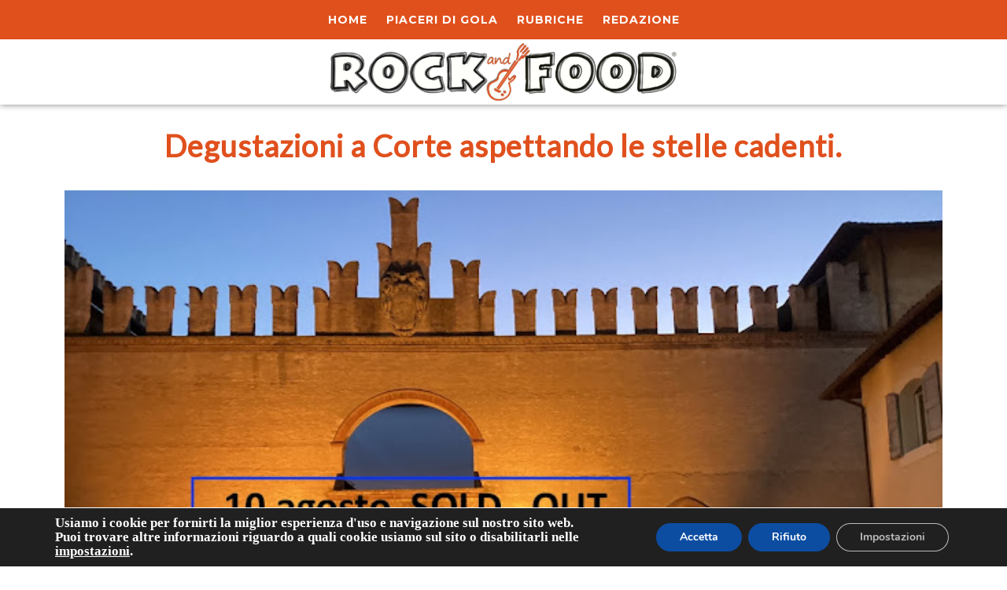

--- FILE ---
content_type: text/html; charset=UTF-8
request_url: https://www.rockandfood.it/degustazioni-corte-aspettando-le-stelle/
body_size: 22436
content:

<!DOCTYPE html>
<html lang="it-IT">
<head>
	<meta charset="UTF-8">
	<meta name="viewport" content="width=device-width">
	<link rel="profile" href="https://gmpg.org/xfn/11">
	<link rel="pingback" href="https://www.rockandfood.it/xmlrpc.php">
	<meta name='robots' content='index, follow, max-image-preview:large, max-snippet:-1, max-video-preview:-1' />
	<style>img:is([sizes="auto" i], [sizes^="auto," i]) { contain-intrinsic-size: 3000px 1500px }</style>
	
	<!-- This site is optimized with the Yoast SEO plugin v26.0 - https://yoast.com/wordpress/plugins/seo/ -->
	<title>Degustazioni a Corte aspettando le stelle cadenti. | Rock and Food</title>
	<link rel="canonical" href="https://www.rockandfood.it/degustazioni-corte-aspettando-le-stelle/" />
	<meta property="og:locale" content="it_IT" />
	<meta property="og:type" content="article" />
	<meta property="og:title" content="Degustazioni a Corte aspettando le stelle cadenti. | Rock and Food" />
	<meta property="og:description" content="Cosa c&#8217;è di meglio che un calice di fresco spumante per concludere una giornata di lavoro in attesa della notte più magica dell&#8217;anno ?Mercoledì&nbsp; 10 agosto la Corte di Palazzo de&#8217; Rossi ci aspetta per&nbsp; il terzo appuntamento con le degustazioni di vino.Prosegue il viaggio sensoriale alla scoperta dei vini in abbinamento alla cucina emiliana.&nbsp;Ospite &hellip; Continue reading &quot;Degustazioni a Corte aspettando le stelle cadenti.&quot;" />
	<meta property="og:url" content="https://www.rockandfood.it/degustazioni-corte-aspettando-le-stelle/" />
	<meta property="og:site_name" content="Rock and Food" />
	<meta property="article:publisher" content="https://www.facebook.com/ilblogdirockandfood/" />
	<meta property="article:published_time" content="2022-08-05T04:00:00+00:00" />
	<meta property="article:modified_time" content="2022-09-22T08:27:28+00:00" />
	<meta property="og:image" content="https://www.rockandfood.it/wp-content/uploads/2022/08/degustazione20320agosto20notte20copia-1.jpg" />
	<meta property="og:image:width" content="640" />
	<meta property="og:image:height" content="480" />
	<meta property="og:image:type" content="image/jpeg" />
	<meta name="author" content="Rock and Food" />
	<meta name="twitter:card" content="summary_large_image" />
	<meta name="twitter:label1" content="Scritto da" />
	<meta name="twitter:data1" content="Rock and Food" />
	<meta name="twitter:label2" content="Tempo di lettura stimato" />
	<meta name="twitter:data2" content="1 minuto" />
	<script type="application/ld+json" class="yoast-schema-graph">{"@context":"https://schema.org","@graph":[{"@type":"Article","@id":"https://www.rockandfood.it/degustazioni-corte-aspettando-le-stelle/#article","isPartOf":{"@id":"https://www.rockandfood.it/degustazioni-corte-aspettando-le-stelle/"},"author":{"name":"Rock and Food","@id":"https://www.rockandfood.it/#/schema/person/8d8065c385a035ea0252808fc1abb438"},"headline":"Degustazioni a Corte aspettando le stelle cadenti.","datePublished":"2022-08-05T04:00:00+00:00","dateModified":"2022-09-22T08:27:28+00:00","mainEntityOfPage":{"@id":"https://www.rockandfood.it/degustazioni-corte-aspettando-le-stelle/"},"wordCount":239,"commentCount":0,"publisher":{"@id":"https://www.rockandfood.it/#organization"},"image":{"@id":"https://www.rockandfood.it/degustazioni-corte-aspettando-le-stelle/#primaryimage"},"thumbnailUrl":"https://www.rockandfood.it/wp-content/uploads/2022/08/degustazione20320agosto20notte20copia-1.jpg","articleSection":["Ristoranti"],"inLanguage":"it-IT","potentialAction":[{"@type":"CommentAction","name":"Comment","target":["https://www.rockandfood.it/degustazioni-corte-aspettando-le-stelle/#respond"]}]},{"@type":"WebPage","@id":"https://www.rockandfood.it/degustazioni-corte-aspettando-le-stelle/","url":"https://www.rockandfood.it/degustazioni-corte-aspettando-le-stelle/","name":"Degustazioni a Corte aspettando le stelle cadenti. | Rock and Food","isPartOf":{"@id":"https://www.rockandfood.it/#website"},"primaryImageOfPage":{"@id":"https://www.rockandfood.it/degustazioni-corte-aspettando-le-stelle/#primaryimage"},"image":{"@id":"https://www.rockandfood.it/degustazioni-corte-aspettando-le-stelle/#primaryimage"},"thumbnailUrl":"https://www.rockandfood.it/wp-content/uploads/2022/08/degustazione20320agosto20notte20copia-1.jpg","datePublished":"2022-08-05T04:00:00+00:00","dateModified":"2022-09-22T08:27:28+00:00","breadcrumb":{"@id":"https://www.rockandfood.it/degustazioni-corte-aspettando-le-stelle/#breadcrumb"},"inLanguage":"it-IT","potentialAction":[{"@type":"ReadAction","target":["https://www.rockandfood.it/degustazioni-corte-aspettando-le-stelle/"]}]},{"@type":"ImageObject","inLanguage":"it-IT","@id":"https://www.rockandfood.it/degustazioni-corte-aspettando-le-stelle/#primaryimage","url":"https://www.rockandfood.it/wp-content/uploads/2022/08/degustazione20320agosto20notte20copia-1.jpg","contentUrl":"https://www.rockandfood.it/wp-content/uploads/2022/08/degustazione20320agosto20notte20copia-1.jpg","width":640,"height":480},{"@type":"BreadcrumbList","@id":"https://www.rockandfood.it/degustazioni-corte-aspettando-le-stelle/#breadcrumb","itemListElement":[{"@type":"ListItem","position":1,"name":"Home","item":"https://www.rockandfood.it/"},{"@type":"ListItem","position":2,"name":"Degustazioni a Corte aspettando le stelle cadenti."}]},{"@type":"WebSite","@id":"https://www.rockandfood.it/#website","url":"https://www.rockandfood.it/","name":"Rock and Food","description":"Il Sapore della Musica e il Sound del Cibo","publisher":{"@id":"https://www.rockandfood.it/#organization"},"potentialAction":[{"@type":"SearchAction","target":{"@type":"EntryPoint","urlTemplate":"https://www.rockandfood.it/?s={search_term_string}"},"query-input":{"@type":"PropertyValueSpecification","valueRequired":true,"valueName":"search_term_string"}}],"inLanguage":"it-IT"},{"@type":"Organization","@id":"https://www.rockandfood.it/#organization","name":"Rock and Food","url":"https://www.rockandfood.it/","logo":{"@type":"ImageObject","inLanguage":"it-IT","@id":"https://www.rockandfood.it/#/schema/logo/image/","url":"https://www.rockandfood.it/wp-content/uploads/2023/03/rock-and-food-rettangolo.jpg","contentUrl":"https://www.rockandfood.it/wp-content/uploads/2023/03/rock-and-food-rettangolo.jpg","width":1760,"height":1318,"caption":"Rock and Food"},"image":{"@id":"https://www.rockandfood.it/#/schema/logo/image/"},"sameAs":["https://www.facebook.com/ilblogdirockandfood/","https://www.instagram.com/rockandfood.livia/"]},{"@type":"Person","@id":"https://www.rockandfood.it/#/schema/person/8d8065c385a035ea0252808fc1abb438","name":"Rock and Food","image":{"@type":"ImageObject","inLanguage":"it-IT","@id":"https://www.rockandfood.it/#/schema/person/image/","url":"https://secure.gravatar.com/avatar/53d1765e80ee266d091916169904411b889c99f663f97ef4ccea6922836f535d?s=96&d=mm&r=g","contentUrl":"https://secure.gravatar.com/avatar/53d1765e80ee266d091916169904411b889c99f663f97ef4ccea6922836f535d?s=96&d=mm&r=g","caption":"Rock and Food"},"url":"https://www.rockandfood.it/author/14210714171992510024/"}]}</script>
	<!-- / Yoast SEO plugin. -->


<link rel='dns-prefetch' href='//static.addtoany.com' />
<link rel='dns-prefetch' href='//www.googletagmanager.com' />
<link rel='dns-prefetch' href='//fonts.googleapis.com' />
<script type="text/javascript">
/* <![CDATA[ */
window._wpemojiSettings = {"baseUrl":"https:\/\/s.w.org\/images\/core\/emoji\/16.0.1\/72x72\/","ext":".png","svgUrl":"https:\/\/s.w.org\/images\/core\/emoji\/16.0.1\/svg\/","svgExt":".svg","source":{"concatemoji":"https:\/\/www.rockandfood.it\/wp-includes\/js\/wp-emoji-release.min.js?ver=6.8.2"}};
/*! This file is auto-generated */
!function(s,n){var o,i,e;function c(e){try{var t={supportTests:e,timestamp:(new Date).valueOf()};sessionStorage.setItem(o,JSON.stringify(t))}catch(e){}}function p(e,t,n){e.clearRect(0,0,e.canvas.width,e.canvas.height),e.fillText(t,0,0);var t=new Uint32Array(e.getImageData(0,0,e.canvas.width,e.canvas.height).data),a=(e.clearRect(0,0,e.canvas.width,e.canvas.height),e.fillText(n,0,0),new Uint32Array(e.getImageData(0,0,e.canvas.width,e.canvas.height).data));return t.every(function(e,t){return e===a[t]})}function u(e,t){e.clearRect(0,0,e.canvas.width,e.canvas.height),e.fillText(t,0,0);for(var n=e.getImageData(16,16,1,1),a=0;a<n.data.length;a++)if(0!==n.data[a])return!1;return!0}function f(e,t,n,a){switch(t){case"flag":return n(e,"\ud83c\udff3\ufe0f\u200d\u26a7\ufe0f","\ud83c\udff3\ufe0f\u200b\u26a7\ufe0f")?!1:!n(e,"\ud83c\udde8\ud83c\uddf6","\ud83c\udde8\u200b\ud83c\uddf6")&&!n(e,"\ud83c\udff4\udb40\udc67\udb40\udc62\udb40\udc65\udb40\udc6e\udb40\udc67\udb40\udc7f","\ud83c\udff4\u200b\udb40\udc67\u200b\udb40\udc62\u200b\udb40\udc65\u200b\udb40\udc6e\u200b\udb40\udc67\u200b\udb40\udc7f");case"emoji":return!a(e,"\ud83e\udedf")}return!1}function g(e,t,n,a){var r="undefined"!=typeof WorkerGlobalScope&&self instanceof WorkerGlobalScope?new OffscreenCanvas(300,150):s.createElement("canvas"),o=r.getContext("2d",{willReadFrequently:!0}),i=(o.textBaseline="top",o.font="600 32px Arial",{});return e.forEach(function(e){i[e]=t(o,e,n,a)}),i}function t(e){var t=s.createElement("script");t.src=e,t.defer=!0,s.head.appendChild(t)}"undefined"!=typeof Promise&&(o="wpEmojiSettingsSupports",i=["flag","emoji"],n.supports={everything:!0,everythingExceptFlag:!0},e=new Promise(function(e){s.addEventListener("DOMContentLoaded",e,{once:!0})}),new Promise(function(t){var n=function(){try{var e=JSON.parse(sessionStorage.getItem(o));if("object"==typeof e&&"number"==typeof e.timestamp&&(new Date).valueOf()<e.timestamp+604800&&"object"==typeof e.supportTests)return e.supportTests}catch(e){}return null}();if(!n){if("undefined"!=typeof Worker&&"undefined"!=typeof OffscreenCanvas&&"undefined"!=typeof URL&&URL.createObjectURL&&"undefined"!=typeof Blob)try{var e="postMessage("+g.toString()+"("+[JSON.stringify(i),f.toString(),p.toString(),u.toString()].join(",")+"));",a=new Blob([e],{type:"text/javascript"}),r=new Worker(URL.createObjectURL(a),{name:"wpTestEmojiSupports"});return void(r.onmessage=function(e){c(n=e.data),r.terminate(),t(n)})}catch(e){}c(n=g(i,f,p,u))}t(n)}).then(function(e){for(var t in e)n.supports[t]=e[t],n.supports.everything=n.supports.everything&&n.supports[t],"flag"!==t&&(n.supports.everythingExceptFlag=n.supports.everythingExceptFlag&&n.supports[t]);n.supports.everythingExceptFlag=n.supports.everythingExceptFlag&&!n.supports.flag,n.DOMReady=!1,n.readyCallback=function(){n.DOMReady=!0}}).then(function(){return e}).then(function(){var e;n.supports.everything||(n.readyCallback(),(e=n.source||{}).concatemoji?t(e.concatemoji):e.wpemoji&&e.twemoji&&(t(e.twemoji),t(e.wpemoji)))}))}((window,document),window._wpemojiSettings);
/* ]]> */
</script>
<link rel='stylesheet' id='dashicons-css' href='https://www.rockandfood.it/wp-includes/css/dashicons.min.css?ver=6.8.2' type='text/css' media='all' />
<link rel='stylesheet' id='post-views-counter-frontend-css' href='https://www.rockandfood.it/wp-content/plugins/post-views-counter/css/frontend.min.css?ver=1.5.5' type='text/css' media='all' />
<link rel='stylesheet' id='sbi_styles-css' href='https://www.rockandfood.it/wp-content/plugins/instagram-feed/css/sbi-styles.min.css?ver=6.9.1' type='text/css' media='all' />
<style id='wp-emoji-styles-inline-css' type='text/css'>

	img.wp-smiley, img.emoji {
		display: inline !important;
		border: none !important;
		box-shadow: none !important;
		height: 1em !important;
		width: 1em !important;
		margin: 0 0.07em !important;
		vertical-align: -0.1em !important;
		background: none !important;
		padding: 0 !important;
	}
</style>
<link rel='stylesheet' id='wp-block-library-css' href='https://www.rockandfood.it/wp-includes/css/dist/block-library/style.min.css?ver=6.8.2' type='text/css' media='all' />
<style id='classic-theme-styles-inline-css' type='text/css'>
/*! This file is auto-generated */
.wp-block-button__link{color:#fff;background-color:#32373c;border-radius:9999px;box-shadow:none;text-decoration:none;padding:calc(.667em + 2px) calc(1.333em + 2px);font-size:1.125em}.wp-block-file__button{background:#32373c;color:#fff;text-decoration:none}
</style>
<style id='global-styles-inline-css' type='text/css'>
:root{--wp--preset--aspect-ratio--square: 1;--wp--preset--aspect-ratio--4-3: 4/3;--wp--preset--aspect-ratio--3-4: 3/4;--wp--preset--aspect-ratio--3-2: 3/2;--wp--preset--aspect-ratio--2-3: 2/3;--wp--preset--aspect-ratio--16-9: 16/9;--wp--preset--aspect-ratio--9-16: 9/16;--wp--preset--color--black: #000000;--wp--preset--color--cyan-bluish-gray: #abb8c3;--wp--preset--color--white: #ffffff;--wp--preset--color--pale-pink: #f78da7;--wp--preset--color--vivid-red: #cf2e2e;--wp--preset--color--luminous-vivid-orange: #ff6900;--wp--preset--color--luminous-vivid-amber: #fcb900;--wp--preset--color--light-green-cyan: #7bdcb5;--wp--preset--color--vivid-green-cyan: #00d084;--wp--preset--color--pale-cyan-blue: #8ed1fc;--wp--preset--color--vivid-cyan-blue: #0693e3;--wp--preset--color--vivid-purple: #9b51e0;--wp--preset--gradient--vivid-cyan-blue-to-vivid-purple: linear-gradient(135deg,rgba(6,147,227,1) 0%,rgb(155,81,224) 100%);--wp--preset--gradient--light-green-cyan-to-vivid-green-cyan: linear-gradient(135deg,rgb(122,220,180) 0%,rgb(0,208,130) 100%);--wp--preset--gradient--luminous-vivid-amber-to-luminous-vivid-orange: linear-gradient(135deg,rgba(252,185,0,1) 0%,rgba(255,105,0,1) 100%);--wp--preset--gradient--luminous-vivid-orange-to-vivid-red: linear-gradient(135deg,rgba(255,105,0,1) 0%,rgb(207,46,46) 100%);--wp--preset--gradient--very-light-gray-to-cyan-bluish-gray: linear-gradient(135deg,rgb(238,238,238) 0%,rgb(169,184,195) 100%);--wp--preset--gradient--cool-to-warm-spectrum: linear-gradient(135deg,rgb(74,234,220) 0%,rgb(151,120,209) 20%,rgb(207,42,186) 40%,rgb(238,44,130) 60%,rgb(251,105,98) 80%,rgb(254,248,76) 100%);--wp--preset--gradient--blush-light-purple: linear-gradient(135deg,rgb(255,206,236) 0%,rgb(152,150,240) 100%);--wp--preset--gradient--blush-bordeaux: linear-gradient(135deg,rgb(254,205,165) 0%,rgb(254,45,45) 50%,rgb(107,0,62) 100%);--wp--preset--gradient--luminous-dusk: linear-gradient(135deg,rgb(255,203,112) 0%,rgb(199,81,192) 50%,rgb(65,88,208) 100%);--wp--preset--gradient--pale-ocean: linear-gradient(135deg,rgb(255,245,203) 0%,rgb(182,227,212) 50%,rgb(51,167,181) 100%);--wp--preset--gradient--electric-grass: linear-gradient(135deg,rgb(202,248,128) 0%,rgb(113,206,126) 100%);--wp--preset--gradient--midnight: linear-gradient(135deg,rgb(2,3,129) 0%,rgb(40,116,252) 100%);--wp--preset--font-size--small: 13px;--wp--preset--font-size--medium: 20px;--wp--preset--font-size--large: 36px;--wp--preset--font-size--x-large: 42px;--wp--preset--spacing--20: 0.44rem;--wp--preset--spacing--30: 0.67rem;--wp--preset--spacing--40: 1rem;--wp--preset--spacing--50: 1.5rem;--wp--preset--spacing--60: 2.25rem;--wp--preset--spacing--70: 3.38rem;--wp--preset--spacing--80: 5.06rem;--wp--preset--shadow--natural: 6px 6px 9px rgba(0, 0, 0, 0.2);--wp--preset--shadow--deep: 12px 12px 50px rgba(0, 0, 0, 0.4);--wp--preset--shadow--sharp: 6px 6px 0px rgba(0, 0, 0, 0.2);--wp--preset--shadow--outlined: 6px 6px 0px -3px rgba(255, 255, 255, 1), 6px 6px rgba(0, 0, 0, 1);--wp--preset--shadow--crisp: 6px 6px 0px rgba(0, 0, 0, 1);}:where(.is-layout-flex){gap: 0.5em;}:where(.is-layout-grid){gap: 0.5em;}body .is-layout-flex{display: flex;}.is-layout-flex{flex-wrap: wrap;align-items: center;}.is-layout-flex > :is(*, div){margin: 0;}body .is-layout-grid{display: grid;}.is-layout-grid > :is(*, div){margin: 0;}:where(.wp-block-columns.is-layout-flex){gap: 2em;}:where(.wp-block-columns.is-layout-grid){gap: 2em;}:where(.wp-block-post-template.is-layout-flex){gap: 1.25em;}:where(.wp-block-post-template.is-layout-grid){gap: 1.25em;}.has-black-color{color: var(--wp--preset--color--black) !important;}.has-cyan-bluish-gray-color{color: var(--wp--preset--color--cyan-bluish-gray) !important;}.has-white-color{color: var(--wp--preset--color--white) !important;}.has-pale-pink-color{color: var(--wp--preset--color--pale-pink) !important;}.has-vivid-red-color{color: var(--wp--preset--color--vivid-red) !important;}.has-luminous-vivid-orange-color{color: var(--wp--preset--color--luminous-vivid-orange) !important;}.has-luminous-vivid-amber-color{color: var(--wp--preset--color--luminous-vivid-amber) !important;}.has-light-green-cyan-color{color: var(--wp--preset--color--light-green-cyan) !important;}.has-vivid-green-cyan-color{color: var(--wp--preset--color--vivid-green-cyan) !important;}.has-pale-cyan-blue-color{color: var(--wp--preset--color--pale-cyan-blue) !important;}.has-vivid-cyan-blue-color{color: var(--wp--preset--color--vivid-cyan-blue) !important;}.has-vivid-purple-color{color: var(--wp--preset--color--vivid-purple) !important;}.has-black-background-color{background-color: var(--wp--preset--color--black) !important;}.has-cyan-bluish-gray-background-color{background-color: var(--wp--preset--color--cyan-bluish-gray) !important;}.has-white-background-color{background-color: var(--wp--preset--color--white) !important;}.has-pale-pink-background-color{background-color: var(--wp--preset--color--pale-pink) !important;}.has-vivid-red-background-color{background-color: var(--wp--preset--color--vivid-red) !important;}.has-luminous-vivid-orange-background-color{background-color: var(--wp--preset--color--luminous-vivid-orange) !important;}.has-luminous-vivid-amber-background-color{background-color: var(--wp--preset--color--luminous-vivid-amber) !important;}.has-light-green-cyan-background-color{background-color: var(--wp--preset--color--light-green-cyan) !important;}.has-vivid-green-cyan-background-color{background-color: var(--wp--preset--color--vivid-green-cyan) !important;}.has-pale-cyan-blue-background-color{background-color: var(--wp--preset--color--pale-cyan-blue) !important;}.has-vivid-cyan-blue-background-color{background-color: var(--wp--preset--color--vivid-cyan-blue) !important;}.has-vivid-purple-background-color{background-color: var(--wp--preset--color--vivid-purple) !important;}.has-black-border-color{border-color: var(--wp--preset--color--black) !important;}.has-cyan-bluish-gray-border-color{border-color: var(--wp--preset--color--cyan-bluish-gray) !important;}.has-white-border-color{border-color: var(--wp--preset--color--white) !important;}.has-pale-pink-border-color{border-color: var(--wp--preset--color--pale-pink) !important;}.has-vivid-red-border-color{border-color: var(--wp--preset--color--vivid-red) !important;}.has-luminous-vivid-orange-border-color{border-color: var(--wp--preset--color--luminous-vivid-orange) !important;}.has-luminous-vivid-amber-border-color{border-color: var(--wp--preset--color--luminous-vivid-amber) !important;}.has-light-green-cyan-border-color{border-color: var(--wp--preset--color--light-green-cyan) !important;}.has-vivid-green-cyan-border-color{border-color: var(--wp--preset--color--vivid-green-cyan) !important;}.has-pale-cyan-blue-border-color{border-color: var(--wp--preset--color--pale-cyan-blue) !important;}.has-vivid-cyan-blue-border-color{border-color: var(--wp--preset--color--vivid-cyan-blue) !important;}.has-vivid-purple-border-color{border-color: var(--wp--preset--color--vivid-purple) !important;}.has-vivid-cyan-blue-to-vivid-purple-gradient-background{background: var(--wp--preset--gradient--vivid-cyan-blue-to-vivid-purple) !important;}.has-light-green-cyan-to-vivid-green-cyan-gradient-background{background: var(--wp--preset--gradient--light-green-cyan-to-vivid-green-cyan) !important;}.has-luminous-vivid-amber-to-luminous-vivid-orange-gradient-background{background: var(--wp--preset--gradient--luminous-vivid-amber-to-luminous-vivid-orange) !important;}.has-luminous-vivid-orange-to-vivid-red-gradient-background{background: var(--wp--preset--gradient--luminous-vivid-orange-to-vivid-red) !important;}.has-very-light-gray-to-cyan-bluish-gray-gradient-background{background: var(--wp--preset--gradient--very-light-gray-to-cyan-bluish-gray) !important;}.has-cool-to-warm-spectrum-gradient-background{background: var(--wp--preset--gradient--cool-to-warm-spectrum) !important;}.has-blush-light-purple-gradient-background{background: var(--wp--preset--gradient--blush-light-purple) !important;}.has-blush-bordeaux-gradient-background{background: var(--wp--preset--gradient--blush-bordeaux) !important;}.has-luminous-dusk-gradient-background{background: var(--wp--preset--gradient--luminous-dusk) !important;}.has-pale-ocean-gradient-background{background: var(--wp--preset--gradient--pale-ocean) !important;}.has-electric-grass-gradient-background{background: var(--wp--preset--gradient--electric-grass) !important;}.has-midnight-gradient-background{background: var(--wp--preset--gradient--midnight) !important;}.has-small-font-size{font-size: var(--wp--preset--font-size--small) !important;}.has-medium-font-size{font-size: var(--wp--preset--font-size--medium) !important;}.has-large-font-size{font-size: var(--wp--preset--font-size--large) !important;}.has-x-large-font-size{font-size: var(--wp--preset--font-size--x-large) !important;}
:where(.wp-block-post-template.is-layout-flex){gap: 1.25em;}:where(.wp-block-post-template.is-layout-grid){gap: 1.25em;}
:where(.wp-block-columns.is-layout-flex){gap: 2em;}:where(.wp-block-columns.is-layout-grid){gap: 2em;}
:root :where(.wp-block-pullquote){font-size: 1.5em;line-height: 1.6;}
</style>
<link rel='stylesheet' id='contact-form-7-css' href='https://www.rockandfood.it/wp-content/plugins/contact-form-7/includes/css/styles.css?ver=6.1.1' type='text/css' media='all' />
<link rel='stylesheet' id='gutenbee-animations-css' href='https://www.rockandfood.it/wp-content/plugins/gutenbee/build/gutenbee.animations.css?ver=2.18.0' type='text/css' media='all' />
<link rel='stylesheet' id='uaf_client_css-css' href='https://www.rockandfood.it/wp-content/uploads/useanyfont/uaf.css?ver=1758722415' type='text/css' media='all' />
<link rel='stylesheet' id='parent-style-css' href='https://www.rockandfood.it/wp-content/themes/rockandfood/style.css?ver=6.8.2' type='text/css' media='all' />
<link rel='stylesheet' id='vw-video-vlog-pro-font-css' href='//fonts.googleapis.com/css?family=PT+Sans%3A300%2C400%2C600%2C700%2C800%2C900%7CRoboto%3A400%2C700%7CRoboto+Condensed%3A400%2C700%7COpen+Sans%7COverpass%7CMontserrat%3A300%2C400%2C600%2C700%2C800%2C900%7CPlayball%3A300%2C400%2C600%2C700%2C800%2C900%7CAlegreya%3A300%2C400%2C600%2C700%2C800%2C900%7CJulius+Sans+One%7CArsenal%7CSlabo%7CLato%7COverpass+Mono%7CSource+Sans+Pro%7CRaleway%3A100%2C100i%2C200%2C200i%2C300%2C300i%2C400%2C400i%2C500%2C500i%2C600%2C600i%2C700%2C700i%2C800%2C800i%2C900%2C900i%7CMerriweather%7CRubik%7CLora%7CUbuntu%7CCabin%7CArimo%7CPlayfair+Display%7CQuicksand%7CPadauk%7CMuli%7CInconsolata%7CBitter%7CPacifico%7CIndie+Flower%7CVT323%7CDosis%7CFrank+Ruhl+Libre%7CFjalla+One%7COxygen%7CArvo%7CNoto+Serif%7CLobster%7CCrimson+Text%7CYanone+Kaffeesatz%7CAnton%7CLibre+Baskerville%7CBree+Serif%7CGloria+Hallelujah%7CJosefin+Sans%3A100%2C100i%2C300%2C300i%2C400%2C400i%2C600%2C600i%2C700%2C700i%26amp%3Bsubset%3Dlatin-ext%2Cvietnamese%7CAbril+Fatface%7CVarela+Round%7CVampiro+One%7CShadows+Into+Light%7CCuprum%7CRokkitt%7CVollkorn%7CFrancois+One%7COrbitron%7CPatua+One%7CAcme%7CSatisfy%7CJosefin+Slab%7CQuattrocento+Sans%7CArchitects+Daughter%7CRusso+One%7CMonda%7CRighteous%7CLobster+Two%7CHammersmith+One%7CCourgette%7CPermanent+Marker%7CCherry+Swash%7CCormorant+Garamond%7CPoiret+One%7CBenchNine%7CEconomica%7CHandlee%7CCardo%7CAlfa+Slab+One%7CAveria+Serif+Libre%7CCookie%7CChewy%7CGreat+Vibes%7CComing+Soon%7CPhilosopher%7CDays+One%7CKanit%7CShrikhand%7CTangerine%7CIM+Fell+English+SC%7CBoogaloo%7CBangers%7CFredoka+One%7CBad+Script%7CVolkhov%7CShadows+Into+Light+Two%7CMarck+Script%7CSacramento%7CPoppins%3A100%2C200%2C300%2C400%2C400i%2C500%2C500i%2C600%2C600i%2C700%2C700i%2C800%2C800i%2C900%2C900i%26amp%3Bsubset%3Ddevanagari%2Clatin-ext%7CPT+Serif&#038;ver=6.8.2' type='text/css' media='all' />
<link rel='stylesheet' id='bootstrap-style-css' href='https://www.rockandfood.it/wp-content/themes/rockandfood/assets/css/bootstrap.min.css?ver=6.8.2' type='text/css' media='all' />
<link rel='stylesheet' id='vw-video-vlog-pro-basic-style-css' href='https://www.rockandfood.it/wp-content/themes/rockandfood-child/style.css?ver=6.8.2' type='text/css' media='all' />
<style id='vw-video-vlog-pro-basic-style-inline-css' type='text/css'>
html,body{}h1, #vw-header .logo h1, .main_title h1, .logo h1 a,.title-box h1,#vw-header h1 a,.woocommerce .summary h1,.woocommerce h1,.page-header h1,.main_title h1,.entry-title, .most-liked-head h1{font-family: Lato;font-size: 35px;}body{width: px;margin: 0 auto !important ;}h2, section h2, #vw-slider h2,.postbox h2,#comments h2.comments-title,#comments h2#reply-title,h2.woocommerce-loop-product__title,.woocommerce h2,#phone-details .phone-details-content h2,.contact-box .contact-head h2,.contact-box .contact-head h2{color: #e0501d;}#most-liked-videos .most-liked-head p,#latest-playlist .latestblog-text,#top-stories .top-stories-content .top-post-text,#latest-video .latest-post-text,#blog-newsletter .newsletter-content p,.vw-copyright p,.postbox-content .post-text,#single-post-content .single-post-text p,.authordetails .b-content,.contact-box .contact-head p, .most-liked-head .section_text, #vw-sidebar .widget p, .cta_banner_widget p, .cta_contact_banner_widget p, .home_post_text, #blog-newsletter .newsletter-content p, .most-liked-head .section_text p{font-size: 17px;}input[type="submit"], a.theme_button:hover, a.theme_color_button, .cta_banner_button .theme_color_button:hover, #comments input[type="submit"],  .woocommerce a.button, .woocommerce button.button.alt, .woocommerce #respond input#submit, .woocommerce a.button, .woocommerce button.button, .woocommerce input.button, .woocommerce #respond input#submit, .woocommerce a.button, .woocommerce button.button, .woocommerce input.button, .woocommerce #respond input#submit.alt, .woocommerce a.button.alt, .woocommerce button.button.alt, .woocommerce input.button.alt, .woocommerce a.added_to_cart, .loading-box, #return-to-top, #vw-sidebar input[type="submit"], .main-navigation li.current_page_item:after, .search_popup .search-submit, #vw-footer .about_me i, #vw-footer .copyright .socialbox i:hover, ul.post-categories li a, #section-popular-blogs .custom_video_url, .custom_video_url:hover, #post-categories .owl-nav button, #latest-post-pagination span.prev_text:hover, #latest-post-pagination span.next_text:hover, a.page-numbers, span.page-numbers.current, #comments .reply a, #page-not-found .read-moresec a, #single-post-content .related-post-content .post-categories a, #single-post-content .related-post-content .related-play-icon i, #single-post-content .owl-nav button, .woocommerce ul.products li.product .onsale, .woocommerce span.onsale, .woocommerce nav.woocommerce-pagination ul li a:focus, .woocommerce nav.woocommerce-pagination ul li a:hover, .woocommerce nav.woocommerce-pagination ul li span.current, .woocommerce div.product .woocommerce-tabs ul.tabs li.active, .woocommerce span.onsale, .woocommerce div.product .woocommerce-tabs ul.tabs li, .woocommerce .woocommerce-MyAccount-navigation ul li, .inner_layout nav.woocommerce-MyAccount-navigation ul li, .woocommerce-product-search button, .contact-page-details .contact-details-box:hover i, ul.post-categories a, .header-2 .top-header  {
			background-color: #e0501d;
		}.owl-carousel .owl-dots .active{
			background-color: #e0501d !important;
		}a:hover, #vw-sidebar .widget_search button[type="submit"], #vw-sidebar .textwidget button[type="submit"], #vw-sidebar ul li:before, .cta_contact_banner_shortcode button.wpcf7-form-control.wpcf7-submit, .main-navigation a:hover, .main-navigation ul ul li:hover > a, #vw-header-menu ul ul .current-menu-item a, .closepop i, span.credit_link a, #vw-footer .custom-social-icons i:hover, .latest-tabs ul li .active, #latest-playlist .popular-blog-meta i, #blog-newsletter .newsletter-form button[type="submit"], #vw-header-menu .current_page_item a, .authordetails ul li a i, .contact_us_icon i, .woocommerce div.product p.price, .woocommerce div.product span.price, .woocommerce ul.products li.product .price, .woocommerce li.woocommerce-MyAccount-navigation-link.is-active a, .related-post-wrapper a, .contact-page-details .contact-details-box i, .header-2 .main-navigation a:hover, .header-2 .main-navigation ul ul li:hover > a{
			color: #e0501d;
		}.woocommerce-message::before{
			color: #e0501d !important;
		}a.theme_button:hover, a.theme_color_button, .cta_banner_button .theme_color_button:hover, #comments input[type="submit"],  .woocommerce a.button, .woocommerce button.button.alt, .woocommerce #respond input#submit, .woocommerce a.button, .woocommerce button.button, .woocommerce input.button, .woocommerce #respond input#submit, .woocommerce a.button, .woocommerce button.button, .woocommerce input.button, .woocommerce #respond input#submit.alt, .woocommerce a.button.alt, .woocommerce button.button.alt, .woocommerce input.button.alt, .woocommerce a.added_to_cart, #vw-sidebar h3, .search_popup input.search-field, #vw-footer .copyright .socialbox i:hover, .latest-tabs ul li .active, #latest-post-pagination span.prev_text:hover, #latest-post-pagination span.next_text:hover, #blog-newsletter .newsletter-form-box:hover .newsletter-form-border, a.page-numbers, span.page-numbers.current, .navigation span.page-numbers.current, .woocommerce li.woocommerce-MyAccount-navigation-link.is-active, .woocommerce-message, .woocommerce-info{
			border-color: #e0501d;
		}#vw-header-menu .current_page_item a:before{
			border-top-color: #e0501d;
		}@media screen and (min-width:1024px) {.main-navigation a{color: #ffffff!important;}#vw-header-menu .current_page_item a{
				color: #ff8800;
			}#vw-header-menu .current_page_item a{
				border-bottom-color: #ff8800;
			}#vw-header-menu .current_page_item a:before{
				border-top-color: #ff8800;
			}.main-navigation li.current_page_item:after{
				background-color: #ff8800;
			}}@media screen and (max-width:1024px) {#sidebar1{
				background-color:#ff8800;
			}}#top-stories .top-stories-content .top-post-cat ul li a{
			background-color: #eaeaea;
		}#vw-sidebar h3{color: #eaeaea;background-color: #eaeaea;}#cta_widget h4{color: #81d742;}#single_post .postbox{
			text-align: center;
		}.post_pic_inner span{
			left: 0;
			right: 0;
			text-align:center;
		}@media screen and (max-width: 575px) and (min-width: 320px){}.vw-copyright p{
			text-align: center;
		}.sticky{
            width: 20%;
            left: 0;
        }.sticky .side-navigation li{
            display: block;
            position: relative;
        }#header  .sticky .nav{
            float:left;
        }
</style>
<link rel='stylesheet' id='other-page-style-css' href='https://www.rockandfood.it/wp-content/themes/rockandfood/assets/css/main-css/other-pages.css' type='text/css' media='all' />
<style id='other-page-style-inline-css' type='text/css'>
html,body{}h1, #vw-header .logo h1, .main_title h1, .logo h1 a,.title-box h1,#vw-header h1 a,.woocommerce .summary h1,.woocommerce h1,.page-header h1,.main_title h1,.entry-title, .most-liked-head h1{font-family: Lato;font-size: 35px;}body{width: px;margin: 0 auto !important ;}h2, section h2, #vw-slider h2,.postbox h2,#comments h2.comments-title,#comments h2#reply-title,h2.woocommerce-loop-product__title,.woocommerce h2,#phone-details .phone-details-content h2,.contact-box .contact-head h2,.contact-box .contact-head h2{color: #e0501d;}#most-liked-videos .most-liked-head p,#latest-playlist .latestblog-text,#top-stories .top-stories-content .top-post-text,#latest-video .latest-post-text,#blog-newsletter .newsletter-content p,.vw-copyright p,.postbox-content .post-text,#single-post-content .single-post-text p,.authordetails .b-content,.contact-box .contact-head p, .most-liked-head .section_text, #vw-sidebar .widget p, .cta_banner_widget p, .cta_contact_banner_widget p, .home_post_text, #blog-newsletter .newsletter-content p, .most-liked-head .section_text p{font-size: 17px;}input[type="submit"], a.theme_button:hover, a.theme_color_button, .cta_banner_button .theme_color_button:hover, #comments input[type="submit"],  .woocommerce a.button, .woocommerce button.button.alt, .woocommerce #respond input#submit, .woocommerce a.button, .woocommerce button.button, .woocommerce input.button, .woocommerce #respond input#submit, .woocommerce a.button, .woocommerce button.button, .woocommerce input.button, .woocommerce #respond input#submit.alt, .woocommerce a.button.alt, .woocommerce button.button.alt, .woocommerce input.button.alt, .woocommerce a.added_to_cart, .loading-box, #return-to-top, #vw-sidebar input[type="submit"], .main-navigation li.current_page_item:after, .search_popup .search-submit, #vw-footer .about_me i, #vw-footer .copyright .socialbox i:hover, ul.post-categories li a, #section-popular-blogs .custom_video_url, .custom_video_url:hover, #post-categories .owl-nav button, #latest-post-pagination span.prev_text:hover, #latest-post-pagination span.next_text:hover, a.page-numbers, span.page-numbers.current, #comments .reply a, #page-not-found .read-moresec a, #single-post-content .related-post-content .post-categories a, #single-post-content .related-post-content .related-play-icon i, #single-post-content .owl-nav button, .woocommerce ul.products li.product .onsale, .woocommerce span.onsale, .woocommerce nav.woocommerce-pagination ul li a:focus, .woocommerce nav.woocommerce-pagination ul li a:hover, .woocommerce nav.woocommerce-pagination ul li span.current, .woocommerce div.product .woocommerce-tabs ul.tabs li.active, .woocommerce span.onsale, .woocommerce div.product .woocommerce-tabs ul.tabs li, .woocommerce .woocommerce-MyAccount-navigation ul li, .inner_layout nav.woocommerce-MyAccount-navigation ul li, .woocommerce-product-search button, .contact-page-details .contact-details-box:hover i, ul.post-categories a, .header-2 .top-header  {
			background-color: #e0501d;
		}.owl-carousel .owl-dots .active{
			background-color: #e0501d !important;
		}a:hover, #vw-sidebar .widget_search button[type="submit"], #vw-sidebar .textwidget button[type="submit"], #vw-sidebar ul li:before, .cta_contact_banner_shortcode button.wpcf7-form-control.wpcf7-submit, .main-navigation a:hover, .main-navigation ul ul li:hover > a, #vw-header-menu ul ul .current-menu-item a, .closepop i, span.credit_link a, #vw-footer .custom-social-icons i:hover, .latest-tabs ul li .active, #latest-playlist .popular-blog-meta i, #blog-newsletter .newsletter-form button[type="submit"], #vw-header-menu .current_page_item a, .authordetails ul li a i, .contact_us_icon i, .woocommerce div.product p.price, .woocommerce div.product span.price, .woocommerce ul.products li.product .price, .woocommerce li.woocommerce-MyAccount-navigation-link.is-active a, .related-post-wrapper a, .contact-page-details .contact-details-box i, .header-2 .main-navigation a:hover, .header-2 .main-navigation ul ul li:hover > a{
			color: #e0501d;
		}.woocommerce-message::before{
			color: #e0501d !important;
		}a.theme_button:hover, a.theme_color_button, .cta_banner_button .theme_color_button:hover, #comments input[type="submit"],  .woocommerce a.button, .woocommerce button.button.alt, .woocommerce #respond input#submit, .woocommerce a.button, .woocommerce button.button, .woocommerce input.button, .woocommerce #respond input#submit, .woocommerce a.button, .woocommerce button.button, .woocommerce input.button, .woocommerce #respond input#submit.alt, .woocommerce a.button.alt, .woocommerce button.button.alt, .woocommerce input.button.alt, .woocommerce a.added_to_cart, #vw-sidebar h3, .search_popup input.search-field, #vw-footer .copyright .socialbox i:hover, .latest-tabs ul li .active, #latest-post-pagination span.prev_text:hover, #latest-post-pagination span.next_text:hover, #blog-newsletter .newsletter-form-box:hover .newsletter-form-border, a.page-numbers, span.page-numbers.current, .navigation span.page-numbers.current, .woocommerce li.woocommerce-MyAccount-navigation-link.is-active, .woocommerce-message, .woocommerce-info{
			border-color: #e0501d;
		}#vw-header-menu .current_page_item a:before{
			border-top-color: #e0501d;
		}@media screen and (min-width:1024px) {.main-navigation a{color: #ffffff!important;}#vw-header-menu .current_page_item a{
				color: #ff8800;
			}#vw-header-menu .current_page_item a{
				border-bottom-color: #ff8800;
			}#vw-header-menu .current_page_item a:before{
				border-top-color: #ff8800;
			}.main-navigation li.current_page_item:after{
				background-color: #ff8800;
			}}@media screen and (max-width:1024px) {#sidebar1{
				background-color:#ff8800;
			}}#top-stories .top-stories-content .top-post-cat ul li a{
			background-color: #eaeaea;
		}#vw-sidebar h3{color: #eaeaea;background-color: #eaeaea;}#cta_widget h4{color: #81d742;}#single_post .postbox{
			text-align: center;
		}.post_pic_inner span{
			left: 0;
			right: 0;
			text-align:center;
		}@media screen and (max-width: 575px) and (min-width: 320px){}.vw-copyright p{
			text-align: center;
		}.sticky{
            width: 20%;
            left: 0;
        }.sticky .side-navigation li{
            display: block;
            position: relative;
        }#header  .sticky .nav{
            float:left;
        }
</style>
<link rel='stylesheet' id='header-footer-style-css' href='https://www.rockandfood.it/wp-content/themes/rockandfood/assets/css/main-css/header-footer.css' type='text/css' media='all' />
<style id='header-footer-style-inline-css' type='text/css'>
html,body{}h1, #vw-header .logo h1, .main_title h1, .logo h1 a,.title-box h1,#vw-header h1 a,.woocommerce .summary h1,.woocommerce h1,.page-header h1,.main_title h1,.entry-title, .most-liked-head h1{font-family: Lato;font-size: 35px;}body{width: px;margin: 0 auto !important ;}h2, section h2, #vw-slider h2,.postbox h2,#comments h2.comments-title,#comments h2#reply-title,h2.woocommerce-loop-product__title,.woocommerce h2,#phone-details .phone-details-content h2,.contact-box .contact-head h2,.contact-box .contact-head h2{color: #e0501d;}#most-liked-videos .most-liked-head p,#latest-playlist .latestblog-text,#top-stories .top-stories-content .top-post-text,#latest-video .latest-post-text,#blog-newsletter .newsletter-content p,.vw-copyright p,.postbox-content .post-text,#single-post-content .single-post-text p,.authordetails .b-content,.contact-box .contact-head p, .most-liked-head .section_text, #vw-sidebar .widget p, .cta_banner_widget p, .cta_contact_banner_widget p, .home_post_text, #blog-newsletter .newsletter-content p, .most-liked-head .section_text p{font-size: 17px;}input[type="submit"], a.theme_button:hover, a.theme_color_button, .cta_banner_button .theme_color_button:hover, #comments input[type="submit"],  .woocommerce a.button, .woocommerce button.button.alt, .woocommerce #respond input#submit, .woocommerce a.button, .woocommerce button.button, .woocommerce input.button, .woocommerce #respond input#submit, .woocommerce a.button, .woocommerce button.button, .woocommerce input.button, .woocommerce #respond input#submit.alt, .woocommerce a.button.alt, .woocommerce button.button.alt, .woocommerce input.button.alt, .woocommerce a.added_to_cart, .loading-box, #return-to-top, #vw-sidebar input[type="submit"], .main-navigation li.current_page_item:after, .search_popup .search-submit, #vw-footer .about_me i, #vw-footer .copyright .socialbox i:hover, ul.post-categories li a, #section-popular-blogs .custom_video_url, .custom_video_url:hover, #post-categories .owl-nav button, #latest-post-pagination span.prev_text:hover, #latest-post-pagination span.next_text:hover, a.page-numbers, span.page-numbers.current, #comments .reply a, #page-not-found .read-moresec a, #single-post-content .related-post-content .post-categories a, #single-post-content .related-post-content .related-play-icon i, #single-post-content .owl-nav button, .woocommerce ul.products li.product .onsale, .woocommerce span.onsale, .woocommerce nav.woocommerce-pagination ul li a:focus, .woocommerce nav.woocommerce-pagination ul li a:hover, .woocommerce nav.woocommerce-pagination ul li span.current, .woocommerce div.product .woocommerce-tabs ul.tabs li.active, .woocommerce span.onsale, .woocommerce div.product .woocommerce-tabs ul.tabs li, .woocommerce .woocommerce-MyAccount-navigation ul li, .inner_layout nav.woocommerce-MyAccount-navigation ul li, .woocommerce-product-search button, .contact-page-details .contact-details-box:hover i, ul.post-categories a, .header-2 .top-header  {
			background-color: #e0501d;
		}.owl-carousel .owl-dots .active{
			background-color: #e0501d !important;
		}a:hover, #vw-sidebar .widget_search button[type="submit"], #vw-sidebar .textwidget button[type="submit"], #vw-sidebar ul li:before, .cta_contact_banner_shortcode button.wpcf7-form-control.wpcf7-submit, .main-navigation a:hover, .main-navigation ul ul li:hover > a, #vw-header-menu ul ul .current-menu-item a, .closepop i, span.credit_link a, #vw-footer .custom-social-icons i:hover, .latest-tabs ul li .active, #latest-playlist .popular-blog-meta i, #blog-newsletter .newsletter-form button[type="submit"], #vw-header-menu .current_page_item a, .authordetails ul li a i, .contact_us_icon i, .woocommerce div.product p.price, .woocommerce div.product span.price, .woocommerce ul.products li.product .price, .woocommerce li.woocommerce-MyAccount-navigation-link.is-active a, .related-post-wrapper a, .contact-page-details .contact-details-box i, .header-2 .main-navigation a:hover, .header-2 .main-navigation ul ul li:hover > a{
			color: #e0501d;
		}.woocommerce-message::before{
			color: #e0501d !important;
		}a.theme_button:hover, a.theme_color_button, .cta_banner_button .theme_color_button:hover, #comments input[type="submit"],  .woocommerce a.button, .woocommerce button.button.alt, .woocommerce #respond input#submit, .woocommerce a.button, .woocommerce button.button, .woocommerce input.button, .woocommerce #respond input#submit, .woocommerce a.button, .woocommerce button.button, .woocommerce input.button, .woocommerce #respond input#submit.alt, .woocommerce a.button.alt, .woocommerce button.button.alt, .woocommerce input.button.alt, .woocommerce a.added_to_cart, #vw-sidebar h3, .search_popup input.search-field, #vw-footer .copyright .socialbox i:hover, .latest-tabs ul li .active, #latest-post-pagination span.prev_text:hover, #latest-post-pagination span.next_text:hover, #blog-newsletter .newsletter-form-box:hover .newsletter-form-border, a.page-numbers, span.page-numbers.current, .navigation span.page-numbers.current, .woocommerce li.woocommerce-MyAccount-navigation-link.is-active, .woocommerce-message, .woocommerce-info{
			border-color: #e0501d;
		}#vw-header-menu .current_page_item a:before{
			border-top-color: #e0501d;
		}@media screen and (min-width:1024px) {.main-navigation a{color: #ffffff!important;}#vw-header-menu .current_page_item a{
				color: #ff8800;
			}#vw-header-menu .current_page_item a{
				border-bottom-color: #ff8800;
			}#vw-header-menu .current_page_item a:before{
				border-top-color: #ff8800;
			}.main-navigation li.current_page_item:after{
				background-color: #ff8800;
			}}@media screen and (max-width:1024px) {#sidebar1{
				background-color:#ff8800;
			}}#top-stories .top-stories-content .top-post-cat ul li a{
			background-color: #eaeaea;
		}#vw-sidebar h3{color: #eaeaea;background-color: #eaeaea;}#cta_widget h4{color: #81d742;}#single_post .postbox{
			text-align: center;
		}.post_pic_inner span{
			left: 0;
			right: 0;
			text-align:center;
		}@media screen and (max-width: 575px) and (min-width: 320px){}.vw-copyright p{
			text-align: center;
		}.sticky{
            width: 20%;
            left: 0;
        }.sticky .side-navigation li{
            display: block;
            position: relative;
        }#header  .sticky .nav{
            float:left;
        }
</style>
<link rel='stylesheet' id='responsive-media-style-css' href='https://www.rockandfood.it/wp-content/themes/rockandfood/assets/css/main-css/mobile-main.css' type='text/css' media='screen and (max-width: 1200px) and (min-width: 320px)' />
<style id='responsive-media-style-inline-css' type='text/css'>
html,body{}h1, #vw-header .logo h1, .main_title h1, .logo h1 a,.title-box h1,#vw-header h1 a,.woocommerce .summary h1,.woocommerce h1,.page-header h1,.main_title h1,.entry-title, .most-liked-head h1{font-family: Lato;font-size: 35px;}body{width: px;margin: 0 auto !important ;}h2, section h2, #vw-slider h2,.postbox h2,#comments h2.comments-title,#comments h2#reply-title,h2.woocommerce-loop-product__title,.woocommerce h2,#phone-details .phone-details-content h2,.contact-box .contact-head h2,.contact-box .contact-head h2{color: #e0501d;}#most-liked-videos .most-liked-head p,#latest-playlist .latestblog-text,#top-stories .top-stories-content .top-post-text,#latest-video .latest-post-text,#blog-newsletter .newsletter-content p,.vw-copyright p,.postbox-content .post-text,#single-post-content .single-post-text p,.authordetails .b-content,.contact-box .contact-head p, .most-liked-head .section_text, #vw-sidebar .widget p, .cta_banner_widget p, .cta_contact_banner_widget p, .home_post_text, #blog-newsletter .newsletter-content p, .most-liked-head .section_text p{font-size: 17px;}input[type="submit"], a.theme_button:hover, a.theme_color_button, .cta_banner_button .theme_color_button:hover, #comments input[type="submit"],  .woocommerce a.button, .woocommerce button.button.alt, .woocommerce #respond input#submit, .woocommerce a.button, .woocommerce button.button, .woocommerce input.button, .woocommerce #respond input#submit, .woocommerce a.button, .woocommerce button.button, .woocommerce input.button, .woocommerce #respond input#submit.alt, .woocommerce a.button.alt, .woocommerce button.button.alt, .woocommerce input.button.alt, .woocommerce a.added_to_cart, .loading-box, #return-to-top, #vw-sidebar input[type="submit"], .main-navigation li.current_page_item:after, .search_popup .search-submit, #vw-footer .about_me i, #vw-footer .copyright .socialbox i:hover, ul.post-categories li a, #section-popular-blogs .custom_video_url, .custom_video_url:hover, #post-categories .owl-nav button, #latest-post-pagination span.prev_text:hover, #latest-post-pagination span.next_text:hover, a.page-numbers, span.page-numbers.current, #comments .reply a, #page-not-found .read-moresec a, #single-post-content .related-post-content .post-categories a, #single-post-content .related-post-content .related-play-icon i, #single-post-content .owl-nav button, .woocommerce ul.products li.product .onsale, .woocommerce span.onsale, .woocommerce nav.woocommerce-pagination ul li a:focus, .woocommerce nav.woocommerce-pagination ul li a:hover, .woocommerce nav.woocommerce-pagination ul li span.current, .woocommerce div.product .woocommerce-tabs ul.tabs li.active, .woocommerce span.onsale, .woocommerce div.product .woocommerce-tabs ul.tabs li, .woocommerce .woocommerce-MyAccount-navigation ul li, .inner_layout nav.woocommerce-MyAccount-navigation ul li, .woocommerce-product-search button, .contact-page-details .contact-details-box:hover i, ul.post-categories a, .header-2 .top-header  {
			background-color: #e0501d;
		}.owl-carousel .owl-dots .active{
			background-color: #e0501d !important;
		}a:hover, #vw-sidebar .widget_search button[type="submit"], #vw-sidebar .textwidget button[type="submit"], #vw-sidebar ul li:before, .cta_contact_banner_shortcode button.wpcf7-form-control.wpcf7-submit, .main-navigation a:hover, .main-navigation ul ul li:hover > a, #vw-header-menu ul ul .current-menu-item a, .closepop i, span.credit_link a, #vw-footer .custom-social-icons i:hover, .latest-tabs ul li .active, #latest-playlist .popular-blog-meta i, #blog-newsletter .newsletter-form button[type="submit"], #vw-header-menu .current_page_item a, .authordetails ul li a i, .contact_us_icon i, .woocommerce div.product p.price, .woocommerce div.product span.price, .woocommerce ul.products li.product .price, .woocommerce li.woocommerce-MyAccount-navigation-link.is-active a, .related-post-wrapper a, .contact-page-details .contact-details-box i, .header-2 .main-navigation a:hover, .header-2 .main-navigation ul ul li:hover > a{
			color: #e0501d;
		}.woocommerce-message::before{
			color: #e0501d !important;
		}a.theme_button:hover, a.theme_color_button, .cta_banner_button .theme_color_button:hover, #comments input[type="submit"],  .woocommerce a.button, .woocommerce button.button.alt, .woocommerce #respond input#submit, .woocommerce a.button, .woocommerce button.button, .woocommerce input.button, .woocommerce #respond input#submit, .woocommerce a.button, .woocommerce button.button, .woocommerce input.button, .woocommerce #respond input#submit.alt, .woocommerce a.button.alt, .woocommerce button.button.alt, .woocommerce input.button.alt, .woocommerce a.added_to_cart, #vw-sidebar h3, .search_popup input.search-field, #vw-footer .copyright .socialbox i:hover, .latest-tabs ul li .active, #latest-post-pagination span.prev_text:hover, #latest-post-pagination span.next_text:hover, #blog-newsletter .newsletter-form-box:hover .newsletter-form-border, a.page-numbers, span.page-numbers.current, .navigation span.page-numbers.current, .woocommerce li.woocommerce-MyAccount-navigation-link.is-active, .woocommerce-message, .woocommerce-info{
			border-color: #e0501d;
		}#vw-header-menu .current_page_item a:before{
			border-top-color: #e0501d;
		}@media screen and (min-width:1024px) {.main-navigation a{color: #ffffff!important;}#vw-header-menu .current_page_item a{
				color: #ff8800;
			}#vw-header-menu .current_page_item a{
				border-bottom-color: #ff8800;
			}#vw-header-menu .current_page_item a:before{
				border-top-color: #ff8800;
			}.main-navigation li.current_page_item:after{
				background-color: #ff8800;
			}}@media screen and (max-width:1024px) {#sidebar1{
				background-color:#ff8800;
			}}#top-stories .top-stories-content .top-post-cat ul li a{
			background-color: #eaeaea;
		}#vw-sidebar h3{color: #eaeaea;background-color: #eaeaea;}#cta_widget h4{color: #81d742;}#single_post .postbox{
			text-align: center;
		}.post_pic_inner span{
			left: 0;
			right: 0;
			text-align:center;
		}@media screen and (max-width: 575px) and (min-width: 320px){}.vw-copyright p{
			text-align: center;
		}.sticky{
            width: 20%;
            left: 0;
        }.sticky .side-navigation li{
            display: block;
            position: relative;
        }#header  .sticky .nav{
            float:left;
        }
</style>
<link rel='stylesheet' id='animation-wow-css' href='https://www.rockandfood.it/wp-content/themes/rockandfood/assets/css/animate.css?ver=6.8.2' type='text/css' media='all' />
<link rel='stylesheet' id='owl-carousel-style-css' href='https://www.rockandfood.it/wp-content/themes/rockandfood/assets/css/owl.carousel.css?ver=6.8.2' type='text/css' media='all' />
<link rel='stylesheet' id='font-awesome-css' href='https://www.rockandfood.it/wp-content/themes/rockandfood/assets/css/fontawesome-all.min.css?ver=6.8.2' type='text/css' media='all' />
<link rel='stylesheet' id='addtoany-css' href='https://www.rockandfood.it/wp-content/plugins/add-to-any/addtoany.min.css?ver=1.16' type='text/css' media='all' />
<link rel='stylesheet' id='tmmp-css' href='https://www.rockandfood.it/wp-content/plugins/team-members-pro/inc/css/tmm_style.min.css?ver=6.8.2' type='text/css' media='all' />
<link rel='stylesheet' id='wpgdprc-front-css-css' href='https://www.rockandfood.it/wp-content/plugins/wp-gdpr-compliance/Assets/css/front.css?ver=1677856738' type='text/css' media='all' />
<style id='wpgdprc-front-css-inline-css' type='text/css'>
:root{--wp-gdpr--bar--background-color: #000000;--wp-gdpr--bar--color: #ffffff;--wp-gdpr--button--background-color: #000000;--wp-gdpr--button--background-color--darken: #000000;--wp-gdpr--button--color: #ffffff;}
</style>
<link rel='stylesheet' id='moove_gdpr_frontend-css' href='https://www.rockandfood.it/wp-content/plugins/gdpr-cookie-compliance/dist/styles/gdpr-main.css?ver=5.0.8' type='text/css' media='all' />
<style id='moove_gdpr_frontend-inline-css' type='text/css'>
#moove_gdpr_cookie_modal,#moove_gdpr_cookie_info_bar,.gdpr_cookie_settings_shortcode_content{font-family:&#039;Nunito&#039;,sans-serif}#moove_gdpr_save_popup_settings_button{background-color:#373737;color:#fff}#moove_gdpr_save_popup_settings_button:hover{background-color:#000}#moove_gdpr_cookie_info_bar .moove-gdpr-info-bar-container .moove-gdpr-info-bar-content a.mgbutton,#moove_gdpr_cookie_info_bar .moove-gdpr-info-bar-container .moove-gdpr-info-bar-content button.mgbutton{background-color:#0c4da2}#moove_gdpr_cookie_modal .moove-gdpr-modal-content .moove-gdpr-modal-footer-content .moove-gdpr-button-holder a.mgbutton,#moove_gdpr_cookie_modal .moove-gdpr-modal-content .moove-gdpr-modal-footer-content .moove-gdpr-button-holder button.mgbutton,.gdpr_cookie_settings_shortcode_content .gdpr-shr-button.button-green{background-color:#0c4da2;border-color:#0c4da2}#moove_gdpr_cookie_modal .moove-gdpr-modal-content .moove-gdpr-modal-footer-content .moove-gdpr-button-holder a.mgbutton:hover,#moove_gdpr_cookie_modal .moove-gdpr-modal-content .moove-gdpr-modal-footer-content .moove-gdpr-button-holder button.mgbutton:hover,.gdpr_cookie_settings_shortcode_content .gdpr-shr-button.button-green:hover{background-color:#fff;color:#0c4da2}#moove_gdpr_cookie_modal .moove-gdpr-modal-content .moove-gdpr-modal-close i,#moove_gdpr_cookie_modal .moove-gdpr-modal-content .moove-gdpr-modal-close span.gdpr-icon{background-color:#0c4da2;border:1px solid #0c4da2}#moove_gdpr_cookie_info_bar span.change-settings-button.focus-g,#moove_gdpr_cookie_info_bar span.change-settings-button:focus,#moove_gdpr_cookie_info_bar button.change-settings-button.focus-g,#moove_gdpr_cookie_info_bar button.change-settings-button:focus{-webkit-box-shadow:0 0 1px 3px #0c4da2;-moz-box-shadow:0 0 1px 3px #0c4da2;box-shadow:0 0 1px 3px #0c4da2}#moove_gdpr_cookie_modal .moove-gdpr-modal-content .moove-gdpr-modal-close i:hover,#moove_gdpr_cookie_modal .moove-gdpr-modal-content .moove-gdpr-modal-close span.gdpr-icon:hover,#moove_gdpr_cookie_info_bar span[data-href]>u.change-settings-button{color:#0c4da2}#moove_gdpr_cookie_modal .moove-gdpr-modal-content .moove-gdpr-modal-left-content #moove-gdpr-menu li.menu-item-selected a span.gdpr-icon,#moove_gdpr_cookie_modal .moove-gdpr-modal-content .moove-gdpr-modal-left-content #moove-gdpr-menu li.menu-item-selected button span.gdpr-icon{color:inherit}#moove_gdpr_cookie_modal .moove-gdpr-modal-content .moove-gdpr-modal-left-content #moove-gdpr-menu li a span.gdpr-icon,#moove_gdpr_cookie_modal .moove-gdpr-modal-content .moove-gdpr-modal-left-content #moove-gdpr-menu li button span.gdpr-icon{color:inherit}#moove_gdpr_cookie_modal .gdpr-acc-link{line-height:0;font-size:0;color:transparent;position:absolute}#moove_gdpr_cookie_modal .moove-gdpr-modal-content .moove-gdpr-modal-close:hover i,#moove_gdpr_cookie_modal .moove-gdpr-modal-content .moove-gdpr-modal-left-content #moove-gdpr-menu li a,#moove_gdpr_cookie_modal .moove-gdpr-modal-content .moove-gdpr-modal-left-content #moove-gdpr-menu li button,#moove_gdpr_cookie_modal .moove-gdpr-modal-content .moove-gdpr-modal-left-content #moove-gdpr-menu li button i,#moove_gdpr_cookie_modal .moove-gdpr-modal-content .moove-gdpr-modal-left-content #moove-gdpr-menu li a i,#moove_gdpr_cookie_modal .moove-gdpr-modal-content .moove-gdpr-tab-main .moove-gdpr-tab-main-content a:hover,#moove_gdpr_cookie_info_bar.moove-gdpr-dark-scheme .moove-gdpr-info-bar-container .moove-gdpr-info-bar-content a.mgbutton:hover,#moove_gdpr_cookie_info_bar.moove-gdpr-dark-scheme .moove-gdpr-info-bar-container .moove-gdpr-info-bar-content button.mgbutton:hover,#moove_gdpr_cookie_info_bar.moove-gdpr-dark-scheme .moove-gdpr-info-bar-container .moove-gdpr-info-bar-content a:hover,#moove_gdpr_cookie_info_bar.moove-gdpr-dark-scheme .moove-gdpr-info-bar-container .moove-gdpr-info-bar-content button:hover,#moove_gdpr_cookie_info_bar.moove-gdpr-dark-scheme .moove-gdpr-info-bar-container .moove-gdpr-info-bar-content span.change-settings-button:hover,#moove_gdpr_cookie_info_bar.moove-gdpr-dark-scheme .moove-gdpr-info-bar-container .moove-gdpr-info-bar-content button.change-settings-button:hover,#moove_gdpr_cookie_info_bar.moove-gdpr-dark-scheme .moove-gdpr-info-bar-container .moove-gdpr-info-bar-content u.change-settings-button:hover,#moove_gdpr_cookie_info_bar span[data-href]>u.change-settings-button,#moove_gdpr_cookie_info_bar.moove-gdpr-dark-scheme .moove-gdpr-info-bar-container .moove-gdpr-info-bar-content a.mgbutton.focus-g,#moove_gdpr_cookie_info_bar.moove-gdpr-dark-scheme .moove-gdpr-info-bar-container .moove-gdpr-info-bar-content button.mgbutton.focus-g,#moove_gdpr_cookie_info_bar.moove-gdpr-dark-scheme .moove-gdpr-info-bar-container .moove-gdpr-info-bar-content a.focus-g,#moove_gdpr_cookie_info_bar.moove-gdpr-dark-scheme .moove-gdpr-info-bar-container .moove-gdpr-info-bar-content button.focus-g,#moove_gdpr_cookie_info_bar.moove-gdpr-dark-scheme .moove-gdpr-info-bar-container .moove-gdpr-info-bar-content a.mgbutton:focus,#moove_gdpr_cookie_info_bar.moove-gdpr-dark-scheme .moove-gdpr-info-bar-container .moove-gdpr-info-bar-content button.mgbutton:focus,#moove_gdpr_cookie_info_bar.moove-gdpr-dark-scheme .moove-gdpr-info-bar-container .moove-gdpr-info-bar-content a:focus,#moove_gdpr_cookie_info_bar.moove-gdpr-dark-scheme .moove-gdpr-info-bar-container .moove-gdpr-info-bar-content button:focus,#moove_gdpr_cookie_info_bar.moove-gdpr-dark-scheme .moove-gdpr-info-bar-container .moove-gdpr-info-bar-content span.change-settings-button.focus-g,span.change-settings-button:focus,button.change-settings-button.focus-g,button.change-settings-button:focus,#moove_gdpr_cookie_info_bar.moove-gdpr-dark-scheme .moove-gdpr-info-bar-container .moove-gdpr-info-bar-content u.change-settings-button.focus-g,#moove_gdpr_cookie_info_bar.moove-gdpr-dark-scheme .moove-gdpr-info-bar-container .moove-gdpr-info-bar-content u.change-settings-button:focus{color:#0c4da2}#moove_gdpr_cookie_modal .moove-gdpr-branding.focus-g span,#moove_gdpr_cookie_modal .moove-gdpr-modal-content .moove-gdpr-tab-main a.focus-g,#moove_gdpr_cookie_modal .moove-gdpr-modal-content .moove-gdpr-tab-main .gdpr-cd-details-toggle.focus-g{color:#0c4da2}#moove_gdpr_cookie_modal.gdpr_lightbox-hide{display:none}
</style>
<script type="text/javascript" id="addtoany-core-js-before">
/* <![CDATA[ */
window.a2a_config=window.a2a_config||{};a2a_config.callbacks=[];a2a_config.overlays=[];a2a_config.templates={};a2a_localize = {
	Share: "Condividi",
	Save: "Salva",
	Subscribe: "Abbonati",
	Email: "Email",
	Bookmark: "Segnalibro",
	ShowAll: "espandi",
	ShowLess: "comprimi",
	FindServices: "Trova servizi",
	FindAnyServiceToAddTo: "Trova subito un servizio da aggiungere",
	PoweredBy: "Powered by",
	ShareViaEmail: "Condividi via email",
	SubscribeViaEmail: "Iscriviti via email",
	BookmarkInYourBrowser: "Aggiungi ai segnalibri",
	BookmarkInstructions: "Premi Ctrl+D o \u2318+D per mettere questa pagina nei preferiti",
	AddToYourFavorites: "Aggiungi ai favoriti",
	SendFromWebOrProgram: "Invia da qualsiasi indirizzo email o programma di posta elettronica",
	EmailProgram: "Programma di posta elettronica",
	More: "Di più&#8230;",
	ThanksForSharing: "Grazie per la condivisione!",
	ThanksForFollowing: "Thanks for following!"
};
/* ]]> */
</script>
<script type="text/javascript" defer defer src="https://static.addtoany.com/menu/page.js" id="addtoany-core-js"></script>
<script type="text/javascript" defer src="https://www.rockandfood.it/wp-includes/js/jquery/jquery.min.js?ver=3.7.1" id="jquery-core-js"></script>
<script type="text/javascript" defer src="https://www.rockandfood.it/wp-includes/js/jquery/jquery-migrate.min.js?ver=3.4.1" id="jquery-migrate-js"></script>
<script type="text/javascript" defer defer src="https://www.rockandfood.it/wp-content/plugins/add-to-any/addtoany.min.js?ver=1.1" id="addtoany-jquery-js"></script>
<script type="text/javascript" defer src="https://www.rockandfood.it/wp-content/themes/rockandfood/assets/js/wow.min.js?ver=6.8.2" id="animation-wow-js"></script>
<script type="text/javascript" defer src="https://www.rockandfood.it/wp-content/themes/rockandfood/assets/js/tether.js?ver=6.8.2" id="tether-js"></script>
<script type="text/javascript" defer src="https://www.rockandfood.it/wp-content/themes/rockandfood/assets/js/jquery.superfish.js?ver=6.8.2" id="superfish-js"></script>
<script type="text/javascript" defer src="https://www.rockandfood.it/wp-content/themes/rockandfood/assets/js/owl.carousel.js?ver=6.8.2" id="owl-carousel-js"></script>
<script type="text/javascript" defer src="https://www.rockandfood.it/wp-content/themes/rockandfood/assets/js/SmoothScroll.js?ver=6.8.2" id="smooth-scroll-js"></script>
<script type="text/javascript" defer src="https://www.rockandfood.it/wp-content/themes/rockandfood/assets/js/jquery.simplepagination.js?ver=6.8.2" id="jquery-pagination-js"></script>
<script type="text/javascript" defer src="https://www.rockandfood.it/wp-content/themes/rockandfood/assets/js/custom.js?ver=6.8.2" id="vw-customscripts-js"></script>
<script type="text/javascript" defer src="https://www.rockandfood.it/wp-content/themes/rockandfood/assets/js/popper.min.js?ver=6.8.2" id="popper-js-js"></script>
<script type="text/javascript" defer src="https://www.rockandfood.it/wp-content/themes/rockandfood/assets/js/bootstrap.min.js?ver=6.8.2" id="bootstrap-js-js"></script>
<script type="text/javascript" defer src="https://www.rockandfood.it/wp-content/themes/rockandfood/assets/js/jquery.appear.js?ver=6.8.2" id="jquery-appear-js"></script>

<!-- Snippet del tag Google (gtag.js) aggiunto da Site Kit -->
<!-- Snippet Google Analytics aggiunto da Site Kit -->
<script type="text/javascript" defer src="https://www.googletagmanager.com/gtag/js?id=G-QX58R4P7X2" id="google_gtagjs-js" async></script>
<script type="text/javascript" id="google_gtagjs-js-after">
/* <![CDATA[ */
window.dataLayer = window.dataLayer || [];function gtag(){dataLayer.push(arguments);}
gtag("set","linker",{"domains":["www.rockandfood.it"]});
gtag("js", new Date());
gtag("set", "developer_id.dZTNiMT", true);
gtag("config", "G-QX58R4P7X2");
/* ]]> */
</script>
<script type="text/javascript" defer src="https://www.rockandfood.it/wp-content/plugins/team-members-pro/inc/js/tmm.min.js?ver=6.8.2" id="tmmp-js"></script>
<script type="text/javascript" id="wpgdprc-front-js-js-extra">
/* <![CDATA[ */
var wpgdprcFront = {"ajaxUrl":"https:\/\/www.rockandfood.it\/wp-admin\/admin-ajax.php","ajaxNonce":"151fcd7a14","ajaxArg":"security","pluginPrefix":"wpgdprc","blogId":"1","isMultiSite":"","locale":"it_IT","showSignUpModal":"","showFormModal":"","cookieName":"wpgdprc-consent","consentVersion":"","path":"\/","prefix":"wpgdprc"};
/* ]]> */
</script>
<script type="text/javascript" defer src="https://www.rockandfood.it/wp-content/plugins/wp-gdpr-compliance/Assets/js/front.min.js?ver=1677856738" id="wpgdprc-front-js-js"></script>
<link rel="https://api.w.org/" href="https://www.rockandfood.it/wp-json/" /><link rel="alternate" title="JSON" type="application/json" href="https://www.rockandfood.it/wp-json/wp/v2/posts/174" /><link rel="alternate" title="oEmbed (JSON)" type="application/json+oembed" href="https://www.rockandfood.it/wp-json/oembed/1.0/embed?url=https%3A%2F%2Fwww.rockandfood.it%2Fdegustazioni-corte-aspettando-le-stelle%2F" />
<link rel="alternate" title="oEmbed (XML)" type="text/xml+oembed" href="https://www.rockandfood.it/wp-json/oembed/1.0/embed?url=https%3A%2F%2Fwww.rockandfood.it%2Fdegustazioni-corte-aspettando-le-stelle%2F&#038;format=xml" />
<meta name="generator" content="Site Kit by Google 1.162.0" />	<style type="text/css">
		</style>
						<style id="ive-style-frontend"></style>
					<link rel="icon" href="https://www.rockandfood.it/wp-content/uploads/2022/09/favicon-150x150.jpg" sizes="32x32" />
<link rel="icon" href="https://www.rockandfood.it/wp-content/uploads/2022/09/favicon.jpg" sizes="192x192" />
<link rel="apple-touch-icon" href="https://www.rockandfood.it/wp-content/uploads/2022/09/favicon.jpg" />
<meta name="msapplication-TileImage" content="https://www.rockandfood.it/wp-content/uploads/2022/09/favicon.jpg" />
		<style type="text/css" id="wp-custom-css">
			.header-2 .top-header { padding: 5px 0;	background-color:#ffffff; background-image:none; text-align:center; margin:0 auto;}
.wp-caption {width:auto !important; text-align:center !important;}
#single-post-content .single-post-text ul {
  padding-left: 3rem;
}
blockquote {width: 100%;}
body a {text-decoration: none;
  color: #e0501d;}
.vw-copyright p {font-size:15px;}
ul li, ol li {font-size: 17px;}
.mt-sm-3 {text-align:center;}
ul, ol {list-style-type: disc;}
#single-post-content .feature-box img {width: 100%;}
.video-blogs-logo {text-align: center;}
.main-navigation li { padding: 16px 0px;  margin: 0 10px;}
.custom-logo {height: auto;
max-height: 240px;max-width: 440px;	width: 440px;}
.postbox {padding: 0px;}
#single_post .postbox-content {text-align: center;
border: 0px solid #ebebeb;
padding: 5px;}
.posttitle a:hover {color: #e0501d;}
.post_pic_inner span {text-align: left;}
h1 {font-family: 'Lato' !important; font-weight: bold;
  font-size: 38px; padding-top:30px; color:#e0501d;}
.blog_meta i {color: #222222;}
.blog_meta span, .blog_meta a, .block_post_content {  color: #222222;}
#top-stories .top-stories-content .top-post-cat ul li a {background-color: #e0501d;}
#vw-footer h3 {background-color: #e0501d;padding-left: 10px;}
.popular-blog-left .popular-blog-text {background-color: #333333;padding: 20px; line-height:16px; opacity:0.8;left: 0px;width: 70%;}
.popular-blog-text .popular-blog-title {padding: 10px 0px 7px 0px;}
.popular-blog-left .popular-blog-text .popular-blog-title {color: #fff;}
.popular-blog-right .popular-blog-text .popular-blog-title {color: #fff;}
.popular-blog-right .popular-blog-text {background-color: #333333; padding: 10px; line-height:16px; opacity:0.8;width: 70%;}

{background-color: #333333; padding: 10px; line-height:16px; opacity:0.8;width: 70%;}
.popular-blog-right .popular-blog-meta {color: #fff;}
.popular-blog-right .popular-blog-meta a, .popular-blog-right .popular-blog-meta span {color: #fff;}
.popular-blog-right .popular-blog-meta i {color: #fff;}
.popular-blog-left .popular-blog-meta {color: #fff;}
.popular-blog-left .popular-blog-meta a, .popular-blog-left .popular-blog-meta span {color: #fff;}
.popular-blog-left .popular-blog-meta i {color: #fff;}
.widget_recent_entries img {
  width: 80px; max-height: 80px;}
.post-categories-text {  background-color: rgba(0, 0, 0, 0);}
.post-categories-text a {
  font-size: 17px;
  background-color: #e0501d;
  padding: 8px;
  line-height: 18px;
}
#post-categories .owl-nav .owl-prev {left: 0px;left: 0px;}
#post-categories .owl-nav .owl-next {right: 0px;  right: 0px;}
.post-categories-text a:hover {
background-color: #ff8800;	color:#000000;}
#single-post-content .owl-carousel .owl-item img {width: 100% !important;height: auto;}

@media screen and (max-width: 767px){
#vw-footer .media-body.post-content {  margin-left: 0px !important;}
.media-body.post-content {padding-left: 0 !important; padding-top: 19px;}
#vw-footer ul li {text-align: center;padding: 0px 0px;}
ol, ul {padding-left: 20px !important;}

}
#vw-footer ul li {padding: 0px;}
#vw-footer .recent-post-box p.post-date {display:none;}
@media screen and (max-width: 767px) {
#vw-footer .footer1 {padding-left: 12px !important;}
#vw-footer .footer2 {padding-left: 12px !important;}
#vw-footer .footer3 {padding-left: 12px !important;}
#vw-footer .footer4 {padding-left: 12px !important;}
}
@media (max-width:767px) {
	#single-post-content .single-post-text ul {
  padding-left: 1rem !important; display:block;
}
.custom-logo {height: auto;
max-height: 180px;max-width: 300px;	width: 300px;}}
@media (min-width:768px) and (max-width:991px){custom-logo {height: auto; max-height: 200px;max-width: 320px;	width: 320px;}}
p {font-weight: 400;}
blockquote {padding: 0.25em 30px; 0em 15px; border-left:5px solid #e0501d;}
blockquote::before, blockquote::after {color: #e0501d;}
blockquote::after {
	content: "";}
blockquote::before {
	content: "";}
p {font-family:Verdana !important; font-size:17px !important;}
h2 {font-family:Verdana !important; font-size:24px !important; color:#ff6600 !important; font-style:italic !important;}

#section-popular-blogs .popular-blog-right .post-categories li a {
  background-image: linear-gradient(0, #0A3D5B, #0A3D5B);
  background-size: 0;
  transition: .8s;
    transition-timing-function: ease;
  background-repeat: no-repeat;
  background-position: bottom;
  transition-timing-function: cubic-bezier(0.52, 1.64, 0.37, 0.66);
}

@media (max-width:767px){.hidden-xs{display:none!important}}
@media (min-width:768px) and (max-width:991px){.hidden-sm{display:none!important}}
@media (min-width:992px) and (max-width:1199px){.hidden-md{display:none!important}}
@media (min-width:1200px){.hidden-lg{display:none!important}}
ol, ul {padding-left: 1rem;}
.popular-blog-right .popular-blog-text ul {padding-left:2px; margin-bottom: 10px;}
.popular-blog-right .popular-blog-text ul li a {padding: 4px 6px;}

input[type="email"] {
  background: #ffffff;
  
}		</style>
		</head>
<body class="wp-singular post-template-default single single-post postid-174 single-format-standard wp-custom-logo wp-theme-rockandfood wp-child-theme-rockandfood-child">

  
  <style>
      .sticky.stickynavbar{
      background-color : #ffffff;
    }
  </style>

  <a class="screen-reader-text skip-link showSkipLink" href="#masthead" >
      Skip Link Text    </a>

  <header id="masthead" class="vw-site-header bg-fixed" style="background-color:#ffffff;">
    <div id="vw-header">
      <div id="vw-header-menu">
        <div class="header-wrap">
          <div id="header" class="header-2">
  <div class="header-menu" style="background-color:#e0501d;">
    <div class="container">
      <div class="row">
        <div class="col-lg-12 col-md-12 col-12 align-self-center">
          <div class="innermenubox" id="vw-sticky-menu">
            <span class="toggle-menu-title">MENU</span>
            <div id="site-header-menu" class="site-header-menu">
              <div class="headerbar">
                <div role="button" on="tap:sidebar1.toggle" tabindex="0" class="hamburger" id="open_nav">                  <i class="fas fa-bars"></i>                </div>
              </div>
                              <div class="main-header" style="display: block;">
                  <div class="main-navigation side-navigation">
                    <div class="menu clearfix"><ul id="menu-primary-menu" class="primary-menu"><li id="menu-item-12713" class="menu-item menu-item-type-post_type menu-item-object-page menu-item-home menu-item-12713"><a href="https://www.rockandfood.it/">Home</a></li>
<li id="menu-item-10517" class="menu-item menu-item-type-taxonomy menu-item-object-category current-post-ancestor menu-item-10517"><a href="https://www.rockandfood.it/piaceri-di-gola/">Piaceri di gola</a></li>
<li id="menu-item-12782" class="menu-item menu-item-type-taxonomy menu-item-object-category menu-item-12782"><a href="https://www.rockandfood.it/rubriche/">Rubriche</a></li>
<li id="menu-item-10497" class="menu-item menu-item-type-post_type menu-item-object-page menu-item-10497"><a href="https://www.rockandfood.it/redazione/">Redazione</a></li>
</ul></div>                  </div>
                </div>
                            <amp-sidebar id="sidebar1" layout="nodisplay" side="left">
                <div role="button" aria-label="close sidebar" on="tap:sidebar1.toggle" tabindex="0" class="close-sidebar" id="close_nav">                  <i class="fas fa-times"></i>                </div>
                <div class="main-navigation side-navigation" style="display: none;">
                  <div class="menu-primary-menu-container"><ul id="menu-primary-menu-1" class="primary-menu"><li class="menu-item menu-item-type-post_type menu-item-object-page menu-item-home menu-item-12713"><a href="https://www.rockandfood.it/">Home</a></li>
<li class="menu-item menu-item-type-taxonomy menu-item-object-category current-post-ancestor menu-item-10517"><a href="https://www.rockandfood.it/piaceri-di-gola/">Piaceri di gola</a></li>
<li class="menu-item menu-item-type-taxonomy menu-item-object-category menu-item-12782"><a href="https://www.rockandfood.it/rubriche/">Rubriche</a></li>
<li class="menu-item menu-item-type-post_type menu-item-object-page menu-item-10497"><a href="https://www.rockandfood.it/redazione/">Redazione</a></li>
</ul></div>                </div>
              </amp-sidebar>
            </div>
          </div>
        </div>
      </div>
    </div>
  </div>
  <div class="top-header">
    <div class="container">
      <div class="row">
        <div class="col-lg-12 col-md-12 col-sm-12 align-self-center">
          <div class="video-blogs-logo">
			<a href="https://www.rockandfood.it" class="custom-logo-link" rel="home" aria-current="page">
				<img src="https://www.rockandfood.it/wp-content/uploads/2022/10/logo-rockandfood.png" class="custom-logo" alt="Rock and Food " decoding="async" srcset="https://www.rockandfood.it/wp-content/uploads/2022/10/logo-rockandfood.png">
			</a>
          </div>
        </div>
      </div>
    </div>
  </div>
</div>
        </div>
        <span id="sticky-onoff">no</span>
        <span class="d-none" id="menu-width">250</span>
      </div>
    </div>
  </header>	<div class="container">
		<h1 style="text-align:center;">Degustazioni a Corte aspettando le stelle cadenti.</h1>
	</div>
<div class="container">
		<div class="row" id="single-post-content" style="text-align:center;">
		<div class="content_page col-lg-12 col-md-12">
							<div class="content_boxes" style="text-align:left;">
																								<div class="feature-box mt-0 mt-sm-3">
								<img src="https://www.rockandfood.it/wp-content/uploads/2022/08/degustazione20320agosto20notte20copia-1.jpg">
							</div>
																	
										<div class="single-post-text">
						</p>
<div class="separator" style="clear: both; text-align: center;"><a href="https://blogger.googleusercontent.com/img/b/R29vZ2xl/AVvXsEghyolyjadnDLN5KrcwhO0X-ZrVuPAmBAQRsLwExURT2P9JK1frsYkHlhn_ozCsR0CkgwhFKkhgIyr2cf0vgHA9S8UP3_CyTD554267tAxXwCgwXJLWDra7DGO38LOv6o0-XepkH7D4Oe1wPcz1oAJ2CNenBIhUAz3S9ZKxurJQZp-HwrC-30tHvk059w/s1632/degustazione%203%20agosto%20notte%20copia.JPG" imageanchor="1" style="margin-left: 1em; margin-right: 1em;"><img fetchpriority="high" decoding="async" border="0" data-original-height="1224" data-original-width="1632" height="480" src="https://www.rockandfood.it/wp-content/uploads/2022/08/degustazione20320agosto20notte20copia-1.jpg" class="wp-image-175" width="640" srcset="https://www.rockandfood.it/wp-content/uploads/2022/08/degustazione20320agosto20notte20copia-1.jpg 640w, https://www.rockandfood.it/wp-content/uploads/2022/08/degustazione20320agosto20notte20copia-1-300x225.jpg 300w" sizes="(max-width: 640px) 100vw, 640px" /></a></div>
<div class="separator" style="clear: both; text-align: center;"></div>
<p>Cosa c&#8217;è di meglio che un calice di fresco spumante per concludere una giornata di lavoro in attesa della notte più magica dell&#8217;anno ?<br />Mercoledì&nbsp; 10 agosto la Corte di Palazzo de&#8217; Rossi ci aspetta per&nbsp; il terzo appuntamento con le degustazioni di vino.<br />Prosegue il viaggio sensoriale alla scoperta dei vini in abbinamento alla cucina emiliana.&nbsp;<br />Ospite della serata la cantina <b><a href="http://www.torrevilla.it">Torrevilla</a></b>, azienda vitivinicola biologica che ha i suoi vigneti sulle colline dell’ Oltrepò pavese. Fondata nel 1907 come cantina Torrazza Coste nel 1970 si fonde con la cantina di Codevilla e diventa quella che oggi è una delle aziende più longeve e di successo.<br />Lo chef del Ristorante di Palazzo De’ Rossi, Ivan Poletti ha realizzato in abbinamento ai vini un invitante menù :<br /><i>Fagottino di pasta filo ripieno di melanzane e salsa di pomodori arrostiti con il Riesling adatto per il suo sentore fruttato ed il gusto fresco e persistente.<br />Lasagnetta goccia d’oro con zucchine e i suoi fiori con il Pinot nero dal profumo intenso, fine e persistente di frutta.<br />Crescentine e Belculotto accompagneranno la Bonarda ferma dalle note vinose e aromi di frutta rossa matura.</i><br /><i>Il gelato alla vaniglia del Madagascar con le amarene concluderà con il Cruasè, spumante metodo classico rosè.<br /></i><br /><b>L&#8217;appuntamento è previsto per le 19.00</b> ed è necessaria la prenotazione, essendo limitato il numero dei posti.<br />Il costo sarà di soli 25 € a persona. Per info e prenotazioni 051 401295.</p>
<div></div>
<div><span style="color: #ffa400; font-size: large;"><b><i>Laura Neve</i></b></span></p>
<div></div>
<div class="separator" style="clear: both; text-align: center;"><a href="https://blogger.googleusercontent.com/img/b/R29vZ2xl/AVvXsEg4X7fQYGG-e40hrXbNTHlz3AAVFAuAmOmgavlwi7YnWZ4XDUlQQCLDQhye4KLUzXjMGJVakLzD2NgC1jaAw3p9RuAnPXiwtaftqPRBNBwAHN4uDEl_3GY_G9rwQcvOn6p4fe4PJZJ6uqeGBUTwf7NjdqAEPCGutWVr1B_2tIOdbadHYL2BwL8BiyLO_Q/s3264/Spumante%20rose%CC%80%203.jpg" style="margin-left: 1em; margin-right: 1em;"><img decoding="async" border="0" data-original-height="2448" data-original-width="3264" height="480" src="https://www.rockandfood.it/wp-content/uploads/2022/08/Spumante20roseCC80203.jpg" class="wp-image-176" width="640" srcset="https://www.rockandfood.it/wp-content/uploads/2022/08/Spumante20roseCC80203.jpg 640w, https://www.rockandfood.it/wp-content/uploads/2022/08/Spumante20roseCC80203-300x225.jpg 300w" sizes="(max-width: 640px) 100vw, 640px" /></a></div>
<div></div>
<div></div>
<div></div>
<div></div>
</div>
<div class="addtoany_share_save_container addtoany_content addtoany_content_bottom"><div class="addtoany_header"><h4>Condividi su:</h4></div><div class="a2a_kit a2a_kit_size_32 addtoany_list" data-a2a-url="https://www.rockandfood.it/degustazioni-corte-aspettando-le-stelle/" data-a2a-title="Degustazioni a Corte aspettando le stelle cadenti."><a class="a2a_button_facebook" href="https://www.addtoany.com/add_to/facebook?linkurl=https%3A%2F%2Fwww.rockandfood.it%2Fdegustazioni-corte-aspettando-le-stelle%2F&amp;linkname=Degustazioni%20a%20Corte%20aspettando%20le%20stelle%20cadenti." title="Facebook" rel="nofollow noopener" target="_blank"></a><a class="a2a_button_twitter" href="https://www.addtoany.com/add_to/twitter?linkurl=https%3A%2F%2Fwww.rockandfood.it%2Fdegustazioni-corte-aspettando-le-stelle%2F&amp;linkname=Degustazioni%20a%20Corte%20aspettando%20le%20stelle%20cadenti." title="Twitter" rel="nofollow noopener" target="_blank"></a><a class="a2a_button_email" href="https://www.addtoany.com/add_to/email?linkurl=https%3A%2F%2Fwww.rockandfood.it%2Fdegustazioni-corte-aspettando-le-stelle%2F&amp;linkname=Degustazioni%20a%20Corte%20aspettando%20le%20stelle%20cadenti." title="Email" rel="nofollow noopener" target="_blank"></a><a class="a2a_button_whatsapp" href="https://www.addtoany.com/add_to/whatsapp?linkurl=https%3A%2F%2Fwww.rockandfood.it%2Fdegustazioni-corte-aspettando-le-stelle%2F&amp;linkname=Degustazioni%20a%20Corte%20aspettando%20le%20stelle%20cadenti." title="WhatsApp" rel="nofollow noopener" target="_blank"></a><a class="a2a_button_linkedin" href="https://www.addtoany.com/add_to/linkedin?linkurl=https%3A%2F%2Fwww.rockandfood.it%2Fdegustazioni-corte-aspettando-le-stelle%2F&amp;linkname=Degustazioni%20a%20Corte%20aspettando%20le%20stelle%20cadenti." title="LinkedIn" rel="nofollow noopener" target="_blank"></a><a class="a2a_button_telegram" href="https://www.addtoany.com/add_to/telegram?linkurl=https%3A%2F%2Fwww.rockandfood.it%2Fdegustazioni-corte-aspettando-le-stelle%2F&amp;linkname=Degustazioni%20a%20Corte%20aspettando%20le%20stelle%20cadenti." title="Telegram" rel="nofollow noopener" target="_blank"></a><a class="a2a_dd addtoany_share_save addtoany_share" href="https://www.addtoany.com/share"></a></div></div>					</div>
											<p class="post_tag">
													</p>
																<div class="post_ctg font-weight-bold"><span>Sezione: </span><ul class="post-categories">
	<li><a href="https://www.rockandfood.it/piaceri-di-gola/ristoranti/" rel="category tag">Ristoranti</a></li></ul></div>
										<div class="metabox">
													<span class="entry-date">
								<i class="far fa-calendar-alt"></i>
								5 Agosto 2022							</span>
													<span class="entry-author"><a href="https://www.rockandfood.it/author/14210714171992510024/">
							<i class="fas fa-user"></i>
							Rock and Food</a></span>
						
											</div>

										        <div class="related-posts">
                          <h3 class="mb-3">
                Ti potrebbero interessare</h3>
                        <div class="owl-carousel">
                                  <div class="related-post-content">
                      <div class="related-videos-image">
                            <a href="https://www.rockandfood.it/il-ristorante-al-pappagallo-ora-e-in-valsamoggia/" class="related-blog-title">
								<img width="300" height="300" src="https://www.rockandfood.it/wp-content/uploads/2025/12/Bianco-Minimale-Elegante-Acccessori-Casa-Collage-di-Foto-300x300.jpg" class="attachment-thumbnail size-thumbnail wp-post-image" alt="Ristorante Al Pappagallo - Crespellano" decoding="async" srcset="https://www.rockandfood.it/wp-content/uploads/2025/12/Bianco-Minimale-Elegante-Acccessori-Casa-Collage-di-Foto-300x300.jpg 300w, https://www.rockandfood.it/wp-content/uploads/2025/12/Bianco-Minimale-Elegante-Acccessori-Casa-Collage-di-Foto-600x600.jpg 600w" sizes="(max-width: 300px) 100vw, 300px" />							</a>
                            <span class="related-cat"><ul class="post-categories">
	<li><a href="https://www.rockandfood.it/piaceri-di-gola/ristoranti/" rel="category tag">Ristoranti</a></li></ul></span>
                        </div>
                        <a href="https://www.rockandfood.it/il-ristorante-al-pappagallo-ora-e-in-valsamoggia/" class="related-blog-title">Il ristorante Al Pappagallo ora è in Valsamoggia</a>
                    </div>
                                      <div class="related-post-content">
                      <div class="related-videos-image">
                            <a href="https://www.rockandfood.it/la-cucina-simbiotica-di-roberto-bandini/" class="related-blog-title">
								<img width="300" height="300" src="https://www.rockandfood.it/wp-content/uploads/2025/12/Ristorante-Bandini-Ingresso--300x300.jpg" class="attachment-thumbnail size-thumbnail wp-post-image" alt="Ristorante Bandini - Ingresso" decoding="async" loading="lazy" srcset="https://www.rockandfood.it/wp-content/uploads/2025/12/Ristorante-Bandini-Ingresso--300x300.jpg 300w, https://www.rockandfood.it/wp-content/uploads/2025/12/Ristorante-Bandini-Ingresso--600x600.jpg 600w" sizes="auto, (max-width: 300px) 100vw, 300px" />							</a>
                            <span class="related-cat"><ul class="post-categories">
	<li><a href="https://www.rockandfood.it/piaceri-di-gola/cibo-vino/" rel="category tag">Cibo &amp; Vino</a></li>
	<li><a href="https://www.rockandfood.it/piaceri-di-gola/ristoranti/" rel="category tag">Ristoranti</a></li></ul></span>
                        </div>
                        <a href="https://www.rockandfood.it/la-cucina-simbiotica-di-roberto-bandini/" class="related-blog-title">La cucina simbiotica di Roberto Bandini</a>
                    </div>
                                      <div class="related-post-content">
                      <div class="related-videos-image">
                            <a href="https://www.rockandfood.it/sapori-della-tradizione-alla-trattoria-la-corte-galluzzi/" class="related-blog-title">
								<img width="300" height="300" src="https://www.rockandfood.it/wp-content/uploads/2025/10/Esterno--300x300.jpg" class="attachment-thumbnail size-thumbnail wp-post-image" alt="Trattoria Torre Galluzzi - Esterno" decoding="async" loading="lazy" srcset="https://www.rockandfood.it/wp-content/uploads/2025/10/Esterno--300x300.jpg 300w, https://www.rockandfood.it/wp-content/uploads/2025/10/Esterno--600x600.jpg 600w" sizes="auto, (max-width: 300px) 100vw, 300px" />							</a>
                            <span class="related-cat"><ul class="post-categories">
	<li><a href="https://www.rockandfood.it/piaceri-di-gola/" rel="category tag">Piaceri di gola</a></li>
	<li><a href="https://www.rockandfood.it/piaceri-di-gola/ristoranti/" rel="category tag">Ristoranti</a></li></ul></span>
                        </div>
                        <a href="https://www.rockandfood.it/sapori-della-tradizione-alla-trattoria-la-corte-galluzzi/" class="related-blog-title">Sapori della tradizione alla Trattoria La Corte Galluzzi</a>
                    </div>
                                      <div class="related-post-content">
                      <div class="related-videos-image">
                            <a href="https://www.rockandfood.it/lautunno-protagonista-nella-cucina-del-gastarea/" class="related-blog-title">
								<img width="300" height="300" src="https://www.rockandfood.it/wp-content/uploads/2025/10/Gas-Menu-300x300.jpg" class="attachment-thumbnail size-thumbnail wp-post-image" alt="Menù Gastarea" decoding="async" loading="lazy" srcset="https://www.rockandfood.it/wp-content/uploads/2025/10/Gas-Menu-300x300.jpg 300w, https://www.rockandfood.it/wp-content/uploads/2025/10/Gas-Menu-600x600.jpg 600w" sizes="auto, (max-width: 300px) 100vw, 300px" />							</a>
                            <span class="related-cat"><ul class="post-categories">
	<li><a href="https://www.rockandfood.it/piaceri-di-gola/" rel="category tag">Piaceri di gola</a></li>
	<li><a href="https://www.rockandfood.it/piaceri-di-gola/ristoranti/" rel="category tag">Ristoranti</a></li></ul></span>
                        </div>
                        <a href="https://www.rockandfood.it/lautunno-protagonista-nella-cucina-del-gastarea/" class="related-blog-title">L’autunno protagonista nella cucina del Gastarea</a>
                    </div>
                                      <div class="related-post-content">
                      <div class="related-videos-image">
                            <a href="https://www.rockandfood.it/il-ristorante-i-carracci-mostra-la-sua-nuova-veste/" class="related-blog-title">
								<img width="300" height="300" src="https://www.rockandfood.it/wp-content/uploads/2025/09/Sala-Ristorante-I-Carracci-300x300.jpg" class="attachment-thumbnail size-thumbnail wp-post-image" alt="Sala Ristorante I Carracci" decoding="async" loading="lazy" srcset="https://www.rockandfood.it/wp-content/uploads/2025/09/Sala-Ristorante-I-Carracci-300x300.jpg 300w, https://www.rockandfood.it/wp-content/uploads/2025/09/Sala-Ristorante-I-Carracci-600x600.jpg 600w" sizes="auto, (max-width: 300px) 100vw, 300px" />							</a>
                            <span class="related-cat"><ul class="post-categories">
	<li><a href="https://www.rockandfood.it/rubriche/arte/" rel="category tag">Arte</a></li>
	<li><a href="https://www.rockandfood.it/piaceri-di-gola/ristoranti/" rel="category tag">Ristoranti</a></li></ul></span>
                        </div>
                        <a href="https://www.rockandfood.it/il-ristorante-i-carracci-mostra-la-sua-nuova-veste/" class="related-blog-title">Il Ristorante I Carracci  mostra la sua nuova veste.</a>
                    </div>
                                      <div class="related-post-content">
                      <div class="related-videos-image">
                            <a href="https://www.rockandfood.it/lestate-finisce-e-i-conoscenti-tornano-in-citta/" class="related-blog-title">
								<img width="300" height="300" src="https://www.rockandfood.it/wp-content/uploads/2025/09/Conoscenti-in-collina-300x300.jpg" class="attachment-thumbnail size-thumbnail wp-post-image" alt="Conoscenti in collina" decoding="async" loading="lazy" srcset="https://www.rockandfood.it/wp-content/uploads/2025/09/Conoscenti-in-collina-300x300.jpg 300w, https://www.rockandfood.it/wp-content/uploads/2025/09/Conoscenti-in-collina-1200x1200.jpg 1200w, https://www.rockandfood.it/wp-content/uploads/2025/09/Conoscenti-in-collina-600x600.jpg 600w" sizes="auto, (max-width: 300px) 100vw, 300px" />							</a>
                            <span class="related-cat"><ul class="post-categories">
	<li><a href="https://www.rockandfood.it/piaceri-di-gola/cibo-vino/" rel="category tag">Cibo &amp; Vino</a></li>
	<li><a href="https://www.rockandfood.it/piaceri-di-gola/ristoranti/" rel="category tag">Ristoranti</a></li></ul></span>
                        </div>
                        <a href="https://www.rockandfood.it/lestate-finisce-e-i-conoscenti-tornano-in-citta/" class="related-blog-title">L’estate finisce e i Conoscenti tornano in città</a>
                    </div>
                                      <div class="related-post-content">
                      <div class="related-videos-image">
                            <a href="https://www.rockandfood.it/pasta-fresca-a-firenze/" class="related-blog-title">
								<img width="300" height="300" src="https://www.rockandfood.it/wp-content/uploads/2025/04/pasta-fresca-nuti-cappellaccio-300x300.jpg" class="attachment-thumbnail size-thumbnail wp-post-image" alt="Pasta fresca a Firenze al Ristorante Nuti" decoding="async" loading="lazy" srcset="https://www.rockandfood.it/wp-content/uploads/2025/04/pasta-fresca-nuti-cappellaccio-300x300.jpg 300w, https://www.rockandfood.it/wp-content/uploads/2025/04/pasta-fresca-nuti-cappellaccio-600x600.jpg 600w" sizes="auto, (max-width: 300px) 100vw, 300px" />							</a>
                            <span class="related-cat"><ul class="post-categories">
	<li><a href="https://www.rockandfood.it/piaceri-di-gola/ristoranti/" rel="category tag">Ristoranti</a></li></ul></span>
                        </div>
                        <a href="https://www.rockandfood.it/pasta-fresca-a-firenze/" class="related-blog-title">Pasta fresca nel cuore di Firenze: il gusto della tradizione da Il Grande Nuti</a>
                    </div>
                                      <div class="related-post-content">
                      <div class="related-videos-image">
                            <a href="https://www.rockandfood.it/caruso-il-dolce-di-agostino-schettino/" class="related-blog-title">
								<img width="300" height="300" src="https://www.rockandfood.it/wp-content/uploads/2025/03/IMG_5472-300x300.jpg" class="attachment-thumbnail size-thumbnail wp-post-image" alt="Caruso, il dolce di Agostino Schettino" decoding="async" loading="lazy" srcset="https://www.rockandfood.it/wp-content/uploads/2025/03/IMG_5472-300x300.jpg 300w, https://www.rockandfood.it/wp-content/uploads/2025/03/IMG_5472-600x600.jpg 600w" sizes="auto, (max-width: 300px) 100vw, 300px" />							</a>
                            <span class="related-cat"><ul class="post-categories">
	<li><a href="https://www.rockandfood.it/rubriche/arte/" rel="category tag">Arte</a></li>
	<li><a href="https://www.rockandfood.it/piaceri-di-gola/cibo-vino/" rel="category tag">Cibo &amp; Vino</a></li>
	<li><a href="https://www.rockandfood.it/piaceri-di-gola/ristoranti/" rel="category tag">Ristoranti</a></li></ul></span>
                        </div>
                        <a href="https://www.rockandfood.it/caruso-il-dolce-di-agostino-schettino/" class="related-blog-title">Caruso, il dolce di Agostino Schettino, chef del Grand Hotel Majestic</a>
                    </div>
                              </div>
          </div>
    					<div class="clearfix"></div>
								</div>
		
		
		</div>
				<div class="clearfix"></div>
	</div>
</div>
	<div class="clearfix"></div>
	<div class="outer-footer">
			<div id="vw-footer" style="" class="section_bg_scroll">
		<div id="vw-footer_box">
			<div class="container footer-cols">
													<div class="row footer-details">
						<div class="col-lg-3 col-sm-12 footer1 custom_columns">
							        <aside id="recent-posts-1" class="widget widget_recent_entries">        <h3 class="widget-title">Ultimi articoli</h3>        <ul>
                        <li>
                <div class="recent-post-box">
                  <div class="media post-thumb">
                    <img width="750" height="563" src="https://www.rockandfood.it/wp-content/uploads/2026/01/Mostra-Spaziob5-Risonanza-armonia-degli-opposti©Michele-Levis.jpg" class="attachment-post-thumbnail size-post-thumbnail wp-post-image" alt="Mostra-Spaziob5-Risonanza-armonia-degli-opposti©Michele-Levis" decoding="async" loading="lazy" srcset="https://www.rockandfood.it/wp-content/uploads/2026/01/Mostra-Spaziob5-Risonanza-armonia-degli-opposti©Michele-Levis.jpg 750w, https://www.rockandfood.it/wp-content/uploads/2026/01/Mostra-Spaziob5-Risonanza-armonia-degli-opposti©Michele-Levis-300x225.jpg 300w" sizes="auto, (max-width: 750px) 100vw, 750px" />                    <div class="media-body post-content pl-3">
                      <a href="https://www.rockandfood.it/risonanza-larmonia-degli-opposti-la-nuova-mostra-fotografica-di-michele-levis-allo-spazio-b5/">“Risonanza: l’armonia degli opposti”, la nuova mostra fotografica di Michele Levis allo Spazio b5</a>
                                              <p class="post-date">22 Gennaio 2026</p>
                                         </div>
                  </div>
                </div>
              </li>
                        <li>
                <div class="recent-post-box">
                  <div class="media post-thumb">
                    <img width="1024" height="683" src="https://www.rockandfood.it/wp-content/uploads/2026/01/Maarmo-UbriAAco-copertina-.jpg" class="attachment-post-thumbnail size-post-thumbnail wp-post-image" alt="Maarmo-UbriAAco" decoding="async" loading="lazy" srcset="https://www.rockandfood.it/wp-content/uploads/2026/01/Maarmo-UbriAAco-copertina-.jpg 1024w, https://www.rockandfood.it/wp-content/uploads/2026/01/Maarmo-UbriAAco-copertina--300x200.jpg 300w, https://www.rockandfood.it/wp-content/uploads/2026/01/Maarmo-UbriAAco-copertina--768x512.jpg 768w, https://www.rockandfood.it/wp-content/uploads/2026/01/Maarmo-UbriAAco-copertina--600x400.jpg 600w" sizes="auto, (max-width: 1024px) 100vw, 1024px" />                    <div class="media-body post-content pl-3">
                      <a href="https://www.rockandfood.it/al-green-product-awards-2026-di-berlino-in-concorso-i-termoarredi-ecologici-di-maarmo/">Al Green Product Awards 2026 di Berlino in concorso i termoarredi ecologici di MAARMO</a>
                                              <p class="post-date">16 Gennaio 2026</p>
                                         </div>
                  </div>
                </div>
              </li>
                        <li>
                <div class="recent-post-box">
                  <div class="media post-thumb">
                    <img width="1024" height="522" src="https://www.rockandfood.it/wp-content/uploads/2026/01/Versione-DEF-26-dicembre-2025_20251226_165709_0000-copia.jpg" class="attachment-post-thumbnail size-post-thumbnail wp-post-image" alt="Locandina Convegno 2025" decoding="async" loading="lazy" srcset="https://www.rockandfood.it/wp-content/uploads/2026/01/Versione-DEF-26-dicembre-2025_20251226_165709_0000-copia.jpg 1024w, https://www.rockandfood.it/wp-content/uploads/2026/01/Versione-DEF-26-dicembre-2025_20251226_165709_0000-copia-300x153.jpg 300w, https://www.rockandfood.it/wp-content/uploads/2026/01/Versione-DEF-26-dicembre-2025_20251226_165709_0000-copia-768x392.jpg 768w" sizes="auto, (max-width: 1024px) 100vw, 1024px" />                    <div class="media-body post-content pl-3">
                      <a href="https://www.rockandfood.it/tunonseisola-e-le-donne-del-vino-emilia-romagna-il-16-gennaio/">#TuNonSeiSola e Le Donne del Vino Emilia Romagna il 16 gennaio</a>
                                              <p class="post-date">13 Gennaio 2026</p>
                                         </div>
                  </div>
                </div>
              </li>
                        <li>
                <div class="recent-post-box">
                  <div class="media post-thumb">
                    <img width="640" height="480" src="https://www.rockandfood.it/wp-content/uploads/2012/12/SALSA-VERDE-3-rotated.jpg" class="attachment-post-thumbnail size-post-thumbnail wp-post-image" alt="SALSA VERDE" decoding="async" loading="lazy" srcset="https://www.rockandfood.it/wp-content/uploads/2012/12/SALSA-VERDE-3-rotated.jpg 640w, https://www.rockandfood.it/wp-content/uploads/2012/12/SALSA-VERDE-3-300x225.jpg 300w" sizes="auto, (max-width: 640px) 100vw, 640px" />                    <div class="media-body post-content pl-3">
                      <a href="https://www.rockandfood.it/il-bollito-e-natale-ma-con-la-salsa-verde/">Il bollito è Natale ma con la salsa verde</a>
                                              <p class="post-date">23 Dicembre 2025</p>
                                         </div>
                  </div>
                </div>
              </li>
                        <li>
                <div class="recent-post-box">
                  <div class="media post-thumb">
                    <img width="1024" height="839" src="https://www.rockandfood.it/wp-content/uploads/2025/12/Il-Panettoncino-Rizzati-.jpeg" class="attachment-post-thumbnail size-post-thumbnail wp-post-image" alt="Il Panettoncino Rizzati" decoding="async" loading="lazy" srcset="https://www.rockandfood.it/wp-content/uploads/2025/12/Il-Panettoncino-Rizzati-.jpeg 1024w, https://www.rockandfood.it/wp-content/uploads/2025/12/Il-Panettoncino-Rizzati--300x246.jpeg 300w, https://www.rockandfood.it/wp-content/uploads/2025/12/Il-Panettoncino-Rizzati--768x629.jpeg 768w" sizes="auto, (max-width: 1024px) 100vw, 1024px" />                    <div class="media-body post-content pl-3">
                      <a href="https://www.rockandfood.it/e-nato-il-panettoncino/">E’ nato il Panettoncino!</a>
                                              <p class="post-date">22 Dicembre 2025</p>
                                         </div>
                  </div>
                </div>
              </li>
                  </ul>

        </aside>						</div>
						<div class="col-lg-3 col-sm-12 footer2 custom_columns">
							<aside id="categories-6" class="widget widget_categories"><h3 class="widget-title">Argomenti</h3>
			<ul>
					<li class="cat-item cat-item-2"><a href="https://www.rockandfood.it/piaceri-di-gola/">Piaceri di gola</a>
<ul class='children'>
	<li class="cat-item cat-item-3785"><a href="https://www.rockandfood.it/piaceri-di-gola/cibo-vino/">Cibo &amp; Vino</a>
</li>
	<li class="cat-item cat-item-3780"><a href="https://www.rockandfood.it/piaceri-di-gola/ricette/">Ricette</a>
</li>
	<li class="cat-item cat-item-3778"><a href="https://www.rockandfood.it/piaceri-di-gola/ristoranti/">Ristoranti</a>
</li>
</ul>
</li>
	<li class="cat-item cat-item-3869"><a href="https://www.rockandfood.it/rubriche/">Rubriche</a>
<ul class='children'>
	<li class="cat-item cat-item-3775"><a href="https://www.rockandfood.it/rubriche/arte/">Arte</a>
</li>
	<li class="cat-item cat-item-3779"><a href="https://www.rockandfood.it/rubriche/aziende/">Aziende</a>
</li>
	<li class="cat-item cat-item-3781"><a href="https://www.rockandfood.it/rubriche/eventi/">Eventi</a>
</li>
	<li class="cat-item cat-item-3787"><a href="https://www.rockandfood.it/rubriche/lifestyle/">Lifestyle</a>
</li>
	<li class="cat-item cat-item-3784"><a href="https://www.rockandfood.it/rubriche/mostre/">Mostre</a>
</li>
	<li class="cat-item cat-item-3783"><a href="https://www.rockandfood.it/rubriche/musica-spettacolo/">Musica &amp; Spettacolo</a>
</li>
	<li class="cat-item cat-item-3782"><a href="https://www.rockandfood.it/rubriche/note-di-viaggio/">Note di viaggio</a>
</li>
</ul>
</li>
	<li class="cat-item cat-item-1"><a href="https://www.rockandfood.it/senza-categoria/">Senza categoria</a>
</li>
			</ul>

			</aside>						</div>
						<div class="col-lg-3 col-sm-12 footer3 custom_columns">
							<aside id="execphp-2" class="widget widget_execphp"><h3 class="widget-title">Argomenti</h3>			<div class="execphpwidget"><div style="padding-left:15px; padding-right:15px;"><a href="https://www.rockandfood.it/tag/beatrice-calia/" class="tag-cloud-link tag-link-2215 tag-link-position-1" style="font-size: 9pt;">Beatrice Calia</a> - <a href="https://www.rockandfood.it/tag/biologico-e-naturale/" class="tag-cloud-link tag-link-2540 tag-link-position-2" style="font-size: 9pt;">Biologico e Naturale</a> - <a href="https://www.rockandfood.it/tag/bologna/" class="tag-cloud-link tag-link-8 tag-link-position-3" style="font-size: 9pt;">Bologna</a> - <a href="https://www.rockandfood.it/tag/bologna-fiere/" class="tag-cloud-link tag-link-22 tag-link-position-4" style="font-size: 9pt;">BolognaFiere</a> - <a href="https://www.rockandfood.it/tag/chef/" class="tag-cloud-link tag-link-161 tag-link-position-5" style="font-size: 9pt;">Chef</a> - <a href="https://www.rockandfood.it/tag/click-di-joanna-marioni/" class="tag-cloud-link tag-link-1177 tag-link-position-6" style="font-size: 9pt;">Click di Joanna Marioni</a> - <a href="https://www.rockandfood.it/tag/concerti/" class="tag-cloud-link tag-link-3801 tag-link-position-7" style="font-size: 9pt;">Concerti</a> - <a href="https://www.rockandfood.it/tag/cucina-bolognese/" class="tag-cloud-link tag-link-163 tag-link-position-8" style="font-size: 9pt;">Cucina bolognese</a> - <a href="https://www.rockandfood.it/tag/cultura/" class="tag-cloud-link tag-link-252 tag-link-position-9" style="font-size: 9pt;">Cultura</a> - <a href="https://www.rockandfood.it/tag/degustazioni/" class="tag-cloud-link tag-link-81 tag-link-position-10" style="font-size: 9pt;">Degustazioni</a> - <a href="https://www.rockandfood.it/tag/emilia-romagna/" class="tag-cloud-link tag-link-3887 tag-link-position-11" style="font-size: 9pt;">Emilia-Romagna</a> - <a href="https://www.rockandfood.it/tag/enoteca-regionale-emilia-romagna/" class="tag-cloud-link tag-link-1366 tag-link-position-12" style="font-size: 9pt;">Enoteca Regionale Emilia Romagna</a> - <a href="https://www.rockandfood.it/tag/firenze/" class="tag-cloud-link tag-link-1156 tag-link-position-13" style="font-size: 9pt;">Firenze</a> - <a href="https://www.rockandfood.it/tag/fotografia/" class="tag-cloud-link tag-link-3790 tag-link-position-14" style="font-size: 9pt;">Fotografia</a> - <a href="https://www.rockandfood.it/tag/il-prato-nel-piatto/" class="tag-cloud-link tag-link-2217 tag-link-position-15" style="font-size: 9pt;">Il Prato nel piatto</a> - <a href="https://www.rockandfood.it/tag/le-gustosita-di-neria/" class="tag-cloud-link tag-link-1697 tag-link-position-16" style="font-size: 9pt;">Le gustosità di Neria</a> - <a href="https://www.rockandfood.it/tag/libri/" class="tag-cloud-link tag-link-3791 tag-link-position-17" style="font-size: 9pt;">Libri</a> - <a href="https://www.rockandfood.it/tag/natale/" class="tag-cloud-link tag-link-3888 tag-link-position-18" style="font-size: 9pt;">Natale</a> - <a href="https://www.rockandfood.it/tag/notizie/" class="tag-cloud-link tag-link-3793 tag-link-position-19" style="font-size: 9pt;">Notizie</a> - <a href="https://www.rockandfood.it/tag/pizza-e-pizzerie/" class="tag-cloud-link tag-link-650 tag-link-position-20" style="font-size: 9pt;">Pizza e Pizzerie</a> - <a href="https://www.rockandfood.it/tag/prodotti-tipici/" class="tag-cloud-link tag-link-3867 tag-link-position-21" style="font-size: 9pt;">Prodotti tipici</a> - <a href="https://www.rockandfood.it/tag/ricette-primi-piatti/" class="tag-cloud-link tag-link-3947 tag-link-position-22" style="font-size: 9pt;">Ricette primi piatti</a> - <a href="https://www.rockandfood.it/tag/solidarieta/" class="tag-cloud-link tag-link-526 tag-link-position-23" style="font-size: 9pt;">Solidarietà</a> - <a href="https://www.rockandfood.it/tag/tortellini/" class="tag-cloud-link tag-link-1264 tag-link-position-24" style="font-size: 9pt;">Tortellini</a> - <a href="https://www.rockandfood.it/tag/vini-emiliano-romagnoli/" class="tag-cloud-link tag-link-3839 tag-link-position-25" style="font-size: 9pt;">Vini emiliano-romagnoli</a></div>
<div style="padding-left:15px; padding-right:15px; padding-top:20px;"><a href="https://www.rockandfood.it/argomenti">... altri argomenti</a></div></div>
		</aside>						</div>
						<div class="col-lg-3 col-sm-12 footer4 custom_columns">
									<div class="about_me">
		<aside id="wpb_widget-1" class="widget widget_wpb_widget">	
			<h3 class="top_title">
				Contatti			</h3>		
					<p class="email">
				<i class="far fa-envelope"></i>
				<span class="contact-text"><a href="mailto:info@rockandfood.it">info@rockandfood.it</a></span>
			</p>
					
		
		</div>
		<aside id="custom_html-5" class="widget_text widget widget_custom_html"><div class="textwidget custom-html-widget"><a href="https://www.facebook.com/ilblogdirockandfood/" target="_blank"><img src="https://www.rockandfood.it/wp-content/uploads/2023/03/fb.png" width="32px" alt="Seguimi su Facebook"></a>

<a href="https://www.instagram.com/rockandfood.livia/" target="_blank"><img src="https://www.rockandfood.it/wp-content/uploads/2023/03/ig.png" width="32px" alt="Seguimi su Instagram"></a></div></aside><aside id="custom_html-4" class="widget_text widget widget_custom_html"><div class="textwidget custom-html-widget"><br></div></aside><aside id="s2_form_widget-2" class="widget s2_form_widget"><h3 class="widget-title">Aggiornati gratuitamente al magazine</h3><div class="search"><form name="s2formwidget" method="post"><input type="hidden" name="ip" value="18.223.99.131" /><span style="display:none !important"><label for="firstname">Leave This Blank:</label><input type="text" id="firstname" name="firstname" /><label for="lastname">Leave This Blank Too:</label><input type="text" id="lastname" name="lastname" /><label for="uri">Do Not Change This:</label><input type="text" id="uri" name="uri" value="http://" /></span><p><label for="s2email">Your email:</label><br><input type="email" name="email" id="s2email" value="Enter email address..." size="20" onfocus="if (this.value === 'Enter email address...') {this.value = '';}" onblur="if (this.value === '') {this.value = 'Enter email address...';}" /></p><p><input type="submit" name="subscribe" value="Subscribe" /></p></form>
</div></aside><aside id="custom_html-3" class="widget_text widget widget_custom_html"><div class="textwidget custom-html-widget"><br></div></aside><aside id="search-6" class="widget widget_search"><form role="search" method="get" class="search-form serach-page" action="https://www.rockandfood.it/">
    <label>
        <input type="search" class="search-field" placeholder="Inserisci termine.. &hellip;" value="" name="s">
    </label>
    <input type="submit" class="search-submit" value="Cerca">
</form></aside>						</div>
					</div>
							</div><!-- .container -->
		</div><!-- #footer_box -->
	</div>

	<div class="vw-copyright section_bg_scroll" style="">
	<div class="container">
		<div class="row">
			<div class="col-lg-12 col-md-12 copyright-text">
				<p>
										© 2012-2026 - Rock and Food. Tutti i diritti riservati.<br>
					<a style="color:#e0501d" href="https://www.rockandfood.it/privacy-policy">Privacy Policy</a> - <a style="color:#e0501d" href="https://www.rockandfood.it/cookie-policy">Cookie Policy</a><br>
					Testata giornalistica Reg. N. 8271 Tribunale Bologna 6/11/12
					
				</p>
			</div>
											        <a href="javascript:" id="return-to-top"><i class="fas fa-angle-double-up"></i><span class="screen-reader-text">srcoll arrow</span></a>
									</div>
	</div>
</div>	</div>

	<script type="speculationrules">
{"prefetch":[{"source":"document","where":{"and":[{"href_matches":"\/*"},{"not":{"href_matches":["\/wp-*.php","\/wp-admin\/*","\/wp-content\/uploads\/*","\/wp-content\/*","\/wp-content\/plugins\/*","\/wp-content\/themes\/rockandfood-child\/*","\/wp-content\/themes\/rockandfood\/*","\/*\\?(.+)"]}},{"not":{"selector_matches":"a[rel~=\"nofollow\"]"}},{"not":{"selector_matches":".no-prefetch, .no-prefetch a"}}]},"eagerness":"conservative"}]}
</script>
	<!--copyscapeskip-->
	<aside id="moove_gdpr_cookie_info_bar" class="moove-gdpr-info-bar-hidden moove-gdpr-align-center moove-gdpr-dark-scheme gdpr_infobar_postion_bottom" aria-label="GDPR Cookie Banner" style="display: none;">
	<div class="moove-gdpr-info-bar-container">
		<div class="moove-gdpr-info-bar-content">
		
<div class="moove-gdpr-cookie-notice">
  <p>Usiamo i cookie per fornirti la miglior esperienza d&#039;uso e navigazione sul nostro sito web.</p>
<p>Puoi trovare altre informazioni riguardo a quali cookie usiamo sul sito o disabilitarli nelle <button  aria-haspopup="true" data-href="#moove_gdpr_cookie_modal" class="change-settings-button">impostazioni</button>.</p>
</div>
<!--  .moove-gdpr-cookie-notice -->
		
<div class="moove-gdpr-button-holder">
			<button class="mgbutton moove-gdpr-infobar-allow-all gdpr-fbo-0" aria-label="Accetta" >Accetta</button>
						<button class="mgbutton moove-gdpr-infobar-reject-btn gdpr-fbo-1 "  aria-label="Rifiuto">Rifiuto</button>
							<button class="mgbutton moove-gdpr-infobar-settings-btn change-settings-button gdpr-fbo-2" aria-haspopup="true" data-href="#moove_gdpr_cookie_modal"  aria-label="Impostazioni">Impostazioni</button>
			</div>
<!--  .button-container -->
		</div>
		<!-- moove-gdpr-info-bar-content -->
	</div>
	<!-- moove-gdpr-info-bar-container -->
	</aside>
	<!-- #moove_gdpr_cookie_info_bar -->
	<!--/copyscapeskip-->
<!-- Instagram Feed JS -->
<script type="text/javascript">
var sbiajaxurl = "https://www.rockandfood.it/wp-admin/admin-ajax.php";
</script>
<script type="text/javascript" defer src="https://www.rockandfood.it/wp-includes/js/dist/hooks.min.js?ver=4d63a3d491d11ffd8ac6" id="wp-hooks-js"></script>
<script type="text/javascript" defer src="https://www.rockandfood.it/wp-includes/js/dist/i18n.min.js?ver=5e580eb46a90c2b997e6" id="wp-i18n-js"></script>
<script type="text/javascript" id="wp-i18n-js-after">
/* <![CDATA[ */
wp.i18n.setLocaleData( { 'text direction\u0004ltr': [ 'ltr' ] } );
/* ]]> */
</script>
<script type="text/javascript" defer src="https://www.rockandfood.it/wp-content/plugins/contact-form-7/includes/swv/js/index.js?ver=6.1.1" id="swv-js"></script>
<script type="text/javascript" id="contact-form-7-js-translations">
/* <![CDATA[ */
( function( domain, translations ) {
	var localeData = translations.locale_data[ domain ] || translations.locale_data.messages;
	localeData[""].domain = domain;
	wp.i18n.setLocaleData( localeData, domain );
} )( "contact-form-7", {"translation-revision-date":"2025-08-13 10:50:50+0000","generator":"GlotPress\/4.0.1","domain":"messages","locale_data":{"messages":{"":{"domain":"messages","plural-forms":"nplurals=2; plural=n != 1;","lang":"it"},"This contact form is placed in the wrong place.":["Questo modulo di contatto \u00e8 posizionato nel posto sbagliato."],"Error:":["Errore:"]}},"comment":{"reference":"includes\/js\/index.js"}} );
/* ]]> */
</script>
<script type="text/javascript" id="contact-form-7-js-before">
/* <![CDATA[ */
var wpcf7 = {
    "api": {
        "root": "https:\/\/www.rockandfood.it\/wp-json\/",
        "namespace": "contact-form-7\/v1"
    }
};
/* ]]> */
</script>
<script type="text/javascript" defer src="https://www.rockandfood.it/wp-content/plugins/contact-form-7/includes/js/index.js?ver=6.1.1" id="contact-form-7-js"></script>
<script type="text/javascript" defer src="https://www.rockandfood.it/wp-content/plugins/gutenbee/build/gutenbee.animations.js?ver=2.18.0" id="gutenbee-animations-js"></script>
<script type="text/javascript" id="countdown-script-js-extra">
/* <![CDATA[ */
var iveCountAjax = {"ajaxurl":"https:\/\/www.rockandfood.it\/wp-admin\/admin-ajax.php","api_nonce":"3273b9cfe8","api_url":"https:\/\/www.rockandfood.it\/wp-json\/ive\/v1\/","countdownNonce":"8ed71f5510","ivenow":"{\"now\":\"1\\\/22\\\/2026 17:31:27\"}"};
/* ]]> */
</script>
<script type="text/javascript" defer src="https://www.rockandfood.it/wp-content/plugins/ibtana-visual-editor/js/jquery.ive-countdown.min.js?ver=2.4.5" id="countdown-script-js"></script>
<script type="text/javascript" id="moove_gdpr_frontend-js-extra">
/* <![CDATA[ */
var moove_frontend_gdpr_scripts = {"ajaxurl":"https:\/\/www.rockandfood.it\/wp-admin\/admin-ajax.php","post_id":"174","plugin_dir":"https:\/\/www.rockandfood.it\/wp-content\/plugins\/gdpr-cookie-compliance","show_icons":"all","is_page":"","ajax_cookie_removal":"false","strict_init":"2","enabled_default":{"strict":1,"third_party":0,"advanced":0,"performance":0,"preference":0},"geo_location":"false","force_reload":"false","is_single":"1","hide_save_btn":"false","current_user":"0","cookie_expiration":"365","script_delay":"2000","close_btn_action":"1","close_btn_rdr":"","scripts_defined":"{\"cache\":true,\"header\":\"\",\"body\":\"\",\"footer\":\"\",\"thirdparty\":{\"header\":\"\",\"body\":\"\",\"footer\":\"\"},\"strict\":{\"header\":\"\",\"body\":\"\",\"footer\":\"\"},\"advanced\":{\"header\":\"\",\"body\":\"\",\"footer\":\"\"}}","gdpr_scor":"true","wp_lang":"","wp_consent_api":"false","gdpr_nonce":"7387ce89c8"};
/* ]]> */
</script>
<script type="text/javascript" defer src="https://www.rockandfood.it/wp-content/plugins/gdpr-cookie-compliance/dist/scripts/main.js?ver=5.0.8" id="moove_gdpr_frontend-js"></script>
<script type="text/javascript" id="moove_gdpr_frontend-js-after">
/* <![CDATA[ */
var gdpr_consent__strict = "false"
var gdpr_consent__thirdparty = "false"
var gdpr_consent__advanced = "false"
var gdpr_consent__performance = "false"
var gdpr_consent__preference = "false"
var gdpr_consent__cookies = ""
/* ]]> */
</script>

	<!--copyscapeskip-->
	<button data-href="#moove_gdpr_cookie_modal" aria-haspopup="true"  id="moove_gdpr_save_popup_settings_button" style='display: none;' class=" gdpr-fb-hide-mobile" aria-label="Cambia impostazioni cookie">
	<span class="moove_gdpr_icon">
		<svg viewBox="0 0 512 512" xmlns="http://www.w3.org/2000/svg" style="max-width: 30px; max-height: 30px;">
		<g data-name="1">
			<path d="M293.9,450H233.53a15,15,0,0,1-14.92-13.42l-4.47-42.09a152.77,152.77,0,0,1-18.25-7.56L163,413.53a15,15,0,0,1-20-1.06l-42.69-42.69a15,15,0,0,1-1.06-20l26.61-32.93a152.15,152.15,0,0,1-7.57-18.25L76.13,294.1a15,15,0,0,1-13.42-14.91V218.81A15,15,0,0,1,76.13,203.9l42.09-4.47a152.15,152.15,0,0,1,7.57-18.25L99.18,148.25a15,15,0,0,1,1.06-20l42.69-42.69a15,15,0,0,1,20-1.06l32.93,26.6a152.77,152.77,0,0,1,18.25-7.56l4.47-42.09A15,15,0,0,1,233.53,48H293.9a15,15,0,0,1,14.92,13.42l4.46,42.09a152.91,152.91,0,0,1,18.26,7.56l32.92-26.6a15,15,0,0,1,20,1.06l42.69,42.69a15,15,0,0,1,1.06,20l-26.61,32.93a153.8,153.8,0,0,1,7.57,18.25l42.09,4.47a15,15,0,0,1,13.41,14.91v60.38A15,15,0,0,1,451.3,294.1l-42.09,4.47a153.8,153.8,0,0,1-7.57,18.25l26.61,32.93a15,15,0,0,1-1.06,20L384.5,412.47a15,15,0,0,1-20,1.06l-32.92-26.6a152.91,152.91,0,0,1-18.26,7.56l-4.46,42.09A15,15,0,0,1,293.9,450ZM247,420h33.39l4.09-38.56a15,15,0,0,1,11.06-12.91A123,123,0,0,0,325.7,356a15,15,0,0,1,17,1.31l30.16,24.37,23.61-23.61L372.06,328a15,15,0,0,1-1.31-17,122.63,122.63,0,0,0,12.49-30.14,15,15,0,0,1,12.92-11.06l38.55-4.1V232.31l-38.55-4.1a15,15,0,0,1-12.92-11.06A122.63,122.63,0,0,0,370.75,187a15,15,0,0,1,1.31-17l24.37-30.16-23.61-23.61-30.16,24.37a15,15,0,0,1-17,1.31,123,123,0,0,0-30.14-12.49,15,15,0,0,1-11.06-12.91L280.41,78H247l-4.09,38.56a15,15,0,0,1-11.07,12.91A122.79,122.79,0,0,0,201.73,142a15,15,0,0,1-17-1.31L154.6,116.28,131,139.89l24.38,30.16a15,15,0,0,1,1.3,17,123.41,123.41,0,0,0-12.49,30.14,15,15,0,0,1-12.91,11.06l-38.56,4.1v33.38l38.56,4.1a15,15,0,0,1,12.91,11.06A123.41,123.41,0,0,0,156.67,311a15,15,0,0,1-1.3,17L131,358.11l23.61,23.61,30.17-24.37a15,15,0,0,1,17-1.31,122.79,122.79,0,0,0,30.13,12.49,15,15,0,0,1,11.07,12.91ZM449.71,279.19h0Z" fill="currentColor"/>
			<path d="M263.71,340.36A91.36,91.36,0,1,1,355.08,249,91.46,91.46,0,0,1,263.71,340.36Zm0-152.72A61.36,61.36,0,1,0,325.08,249,61.43,61.43,0,0,0,263.71,187.64Z" fill="currentColor"/>
		</g>
		</svg>
	</span>

	<span class="moove_gdpr_text">Cambia impostazioni cookie</span>
	</button>
	<!--/copyscapeskip-->
    
	<!--copyscapeskip-->
	<!-- V1 -->
	<dialog id="moove_gdpr_cookie_modal" class="gdpr_lightbox-hide" aria-modal="true" aria-label="Schermata impostazioni GDPR">
	<div class="moove-gdpr-modal-content moove-clearfix logo-position-left moove_gdpr_modal_theme_v1">
		    
		<button class="moove-gdpr-modal-close" autofocus aria-label="Close GDPR Cookie Settings">
			<span class="gdpr-sr-only">Close GDPR Cookie Settings</span>
			<span class="gdpr-icon moovegdpr-arrow-close"></span>
		</button>
				<div class="moove-gdpr-modal-left-content">
		
<div class="moove-gdpr-company-logo-holder">
	<img src="https://www.rockandfood.it/wp-content/uploads/2022/10/cropped-logo-rockandfood-300x50.png" alt=""   width="300"  height="50"  class="img-responsive" />
</div>
<!--  .moove-gdpr-company-logo-holder -->
		<ul id="moove-gdpr-menu">
			
<li class="menu-item-on menu-item-privacy_overview menu-item-selected">
	<button data-href="#privacy_overview" class="moove-gdpr-tab-nav" aria-label="Panoramica privacy">
	<span class="gdpr-nav-tab-title">Panoramica privacy</span>
	</button>
</li>

	<li class="menu-item-strict-necessary-cookies menu-item-off">
	<button data-href="#strict-necessary-cookies" class="moove-gdpr-tab-nav" aria-label="Cookie strettamente necessari">
		<span class="gdpr-nav-tab-title">Cookie strettamente necessari</span>
	</button>
	</li>





		</ul>
		
<div class="moove-gdpr-branding-cnt">
	</div>
<!--  .moove-gdpr-branding -->
		</div>
		<!--  .moove-gdpr-modal-left-content -->
		<div class="moove-gdpr-modal-right-content">
		<div class="moove-gdpr-modal-title">
			 
		</div>
		<!-- .moove-gdpr-modal-ritle -->
		<div class="main-modal-content">

			<div class="moove-gdpr-tab-content">
			
<div id="privacy_overview" class="moove-gdpr-tab-main">
		<span class="tab-title">Panoramica privacy</span>
		<div class="moove-gdpr-tab-main-content">
	<div class="moove-gdpr-tab-main-content">
<p>Questa pagina raccoglie alcuni dati personali dei propri utenti.<br />
Titolare del trattamento dei dati:Rock and Food<br />
Indirizzo email del titolare: <a href="mailto:info@rockandfood.it">info@rockandfood.it</a></p>
<p><strong>Tipologie di dati raccolti</strong><br />
Fra i dati personali raccolti da questa applicazione, in modo autonomo o tramite terze parti, ci sono: cookie e dati di utilizzo.</p>
<p>Dettagli completi su ciascuna tipologia di dati raccolti sono forniti nelle sezioni dedicate di questa privacy policy o mediante specifici testi informativi visualizzati prima della raccolta dei dati stessi.<br />
I dati personali possono essere liberamente forniti dall’utente o, nel caso di dati di utilizzo, raccolti automaticamente durante l’uso di questa applicazione.<br />
Tutti i dati richiesti da questa applicazione sono obbligatori e, in mancanza del loro conferimento, potrebbe essere impossibile per questa applicazione fornire il servizio. Nei casi in cui questa applicazione indichi alcuni dati come facoltativi, gli utenti sono liberi di astenersi dal comunicare tali dati, senza che ciò abbia alcuna conseguenza sulla disponibilità del servizio o sulla sua operatività.<br />
Gli utenti che dovessero avere dubbi su quali dati siano obbligatori, sono incoraggiati a contattare il titolare.<br />
L’eventuale utilizzo di cookie – o di altri strumenti di tracciamento – da parte di questa Applicazione o dei titolari dei servizi terzi utilizzati da questa Applicazione, ove non diversamente precisato, ha la finalità di fornire il servizio richiesto dall’utente, oltre alle ulteriori finalità descritte nel presente documento e nella cookie policy, se disponibile. L’utente si assume la responsabilità dei dati personali di terzi pubblicati o condivisi mediante questa applicazione e garantisce di avere il diritto di comunicarli o diffonderli, liberando il titolare da qualsiasi responsabilità verso terzi.</p>
<h3>Modalità e luogo del trattamento dei Dati raccolti</h3>
<p><strong>Modalità di trattamento</strong><br />
Il titolare tratta i dati personali degli utenti adottando le opportune misure di sicurezza volte ad impedire l’accesso, la divulgazione, la modifica o la distruzione non autorizzate dei dati personali.<br />
Il trattamento viene effettuato mediante strumenti informatici e/o telematici, con modalità organizzative e con logiche strettamente correlate alle finalità indicate. Oltre al titolare, in alcuni casi, potrebbero avere accesso ai dati categorie di incaricati coinvolti nell’organizzazione del sito (personale amministrativo, commerciale, marketing, legali, amministratori di sistema) ovvero soggetti esterni (come fornitori di servizi tecnici terzi, corrieri postali, hosting provider, società informatiche, agenzie di comunicazione) nominati anche, se necessario, responsabili del trattamento da parte del titolare. L’elenco aggiornato dei responsabili potrà sempre essere richiesto al titolare del trattamento.</p>
<p><strong>Luogo</strong><br />
I dati sono trattati presso le sedi operative del titolare ed in ogni altro luogo in cui le parti coinvolte nel trattamento siano localizzate. Per ulteriori informazioni, contatta il Titolare.</p>
<p><strong>Tempi</strong><br />
I dati sono trattati per il tempo necessario allo svolgimento del servizio richiesto dall’utente, o richiesto dalle finalità descritte in questo documento, e l’utente può sempre chiedere l’interruzione del trattamento o la cancellazione dei dati inviando una mail a <a href="mailto:info@rockandfood.it">info@rockandfood.it</a>.</p>
<p><strong>Finalità del trattamento dei dati raccolti</strong><br />
I dati dell’utente sono raccolti per consentire al titolare di fornire i propri servizi, così come per le seguenti finalità: Interazione con social network e piattaforme esterne e statistica.</p>
</div>
		</div>
	<!--  .moove-gdpr-tab-main-content -->

</div>
<!-- #privacy_overview -->
			
  <div id="strict-necessary-cookies" class="moove-gdpr-tab-main" style="display:none">
    <span class="tab-title">Cookie strettamente necessari</span>
    <div class="moove-gdpr-tab-main-content">
      <p>I cookie strettamente necessari dovrebbero essere sempre attivati per poter salvare le tue preferenze per le impostazioni dei cookie.</p>
      <div class="moove-gdpr-status-bar ">
        <div class="gdpr-cc-form-wrap">
          <div class="gdpr-cc-form-fieldset">
            <label class="cookie-switch" for="moove_gdpr_strict_cookies">    
              <span class="gdpr-sr-only">Abilita o Disabilita i Cookie</span>        
              <input type="checkbox" aria-label="Cookie strettamente necessari"  value="check" name="moove_gdpr_strict_cookies" id="moove_gdpr_strict_cookies">
              <span class="cookie-slider cookie-round gdpr-sr" data-text-enable="Attivato" data-text-disabled="Disattivato">
                <span class="gdpr-sr-label">
                  <span class="gdpr-sr-enable">Attivato</span>
                  <span class="gdpr-sr-disable">Disattivato</span>
                </span>
              </span>
            </label>
          </div>
          <!-- .gdpr-cc-form-fieldset -->
        </div>
        <!-- .gdpr-cc-form-wrap -->
      </div>
      <!-- .moove-gdpr-status-bar -->
                                              
    </div>
    <!--  .moove-gdpr-tab-main-content -->
  </div>
  <!-- #strict-necesarry-cookies -->
			
			
									
			</div>
			<!--  .moove-gdpr-tab-content -->
		</div>
		<!--  .main-modal-content -->
		<div class="moove-gdpr-modal-footer-content">
			<div class="moove-gdpr-button-holder">
						<button class="mgbutton moove-gdpr-modal-allow-all button-visible" aria-label="Accetta">Accetta</button>
								<button class="mgbutton moove-gdpr-modal-save-settings button-visible" aria-label="Salva le modifiche">Salva le modifiche</button>
				</div>
<!--  .moove-gdpr-button-holder -->
		</div>
		<!--  .moove-gdpr-modal-footer-content -->
		</div>
		<!--  .moove-gdpr-modal-right-content -->

		<div class="moove-clearfix"></div>

	</div>
	<!--  .moove-gdpr-modal-content -->
	</dialog>
	<!-- #moove_gdpr_cookie_modal -->
	<!--/copyscapeskip-->
<script type="text/javascript" id="ive-script-frontend"></script>	</body>
</html>


--- FILE ---
content_type: text/css
request_url: https://www.rockandfood.it/wp-content/themes/rockandfood/assets/css/main-css/mobile-main.css
body_size: 3557
content:
/*-------------- media section ---------------*/
@media screen and (max-width:575px) {
  .video-blogs-logo {
    text-align: center;
    padding: 12px 0;
  }
  .headerbar {
    text-align: left !important;
  }
  #latest-video .latest-post-text{
    padding-bottom: 0px;
  }
  .home-blog-title, .most-liked-videos-content .mostlike-blog-title{
    padding: 8px 0 !important;
  }
}

@media screen and (max-width: 510px){
  #post-categories .owl-nav .owl-prev{
    left: 7px;
  }
}
@media screen and (max-width: 800px){
  .nav{
    margin-left: -6px;
  }
}
@media screen and (max-width: 860px){
  #post-categories .owl-nav .owl-prev{
    left: 22px;
  }
  #post-categories .owl-nav .owl-next{
    right: 25px;
  }
}
@media screen and (max-width: 767px) and (min-width:576px){

  #post-categories .owl-nav .owl-prev{
    left: 18px;
  }
  #post-categories .owl-nav .owl-next{
    right: 18px;
  }

  #post-categories .owl-nav button:hover {
    background-color: var(--color-e62323)!important;
}

  #post-categories .owl-nav .owl-prev {
    left: 1px;
}
#post-categories .owl-nav .owl-next {
    right: 2px;
}
  .video-blogs-logo {
    text-align: left !important;
  }
}
@media screen and (max-width:767px) {

  #post-categories .owl-nav .owl-prev{
    left: 8px;
  }
  #post-categories .owl-nav .owl-next{
    right: 5px;
  }
  #section-popular-blogs .popular-blog-right{
    padding-top: 11em;
  }
  .woocommerce-page .woocommerce-message .button {
    display: block !important;
    float: none;
    text-align: center;
  }
  .hamburger{
    padding: 10px;
  }
  .woocommerce div.product form.cart div.quantity, .woocommerce div.product form.cart .button {
    float: none;
    margin-bottom: 10px !important;
    margin: 0;
  }
  .woocommerce div.product, .woocommerce-message, .header-2 .social_widget{
    text-align: center;
  }
  .header-2 .social_widget {
    padding-top: 15px;
  }
  .most-liked-head h1 {
    font-size: 24px;
  }
  #section-popular-blogs .popular-video-url{
    left: 50%;
    right: 50%;
    transform: translate(-50%);
    top: 40%;
  }
  .woocommerce-cart table.cart td.actions .coupon .input-text{
    width: 100%;
    margin-bottom: 10px;
  }
  .woocommerce table.cart td.actions .coupon .input-text+.button {
    width: auto;
    float: none;
    margin: 0 auto;#vw-sticky-menu.sticky .headerbar
  }
  section{
    padding: 40px 0;
    background-size: cover;
  }
  #section-posts-sidebar{
    padding-top: 0;
  }
  blockquote{
    width: 100%;
  }
  .latest-playlist-head h3 {
    padding-bottom: 20px;
  }
  .most-liked-videos-image .custom_video_url, .play_center{
    top: 42%;
    left: 50%;
    right: 50%;
    transform: translate(-50%);
  }
  .latest-tabs ul li a{
    padding: 6px;
  }
  .menubar {
    padding: 15px 0;
  }
  .serach_inner input.search-field {
    width: 85%;
  }
  .contact-info{
    text-align: center;
  }
  button.owl-prev{
    left: -13px;
    padding: 10px 12px;
  }
  button.owl-next{
    padding: 10px 12px;
  }
  .logo p{
    line-height: 17px;
  }
  #vw-header .header-search{
    text-align: left;
  }
  .header-nav{
    padding-top: 0;
  }
  #vw-header .search-form label{
    width: 53%;
  }
  input.search-field{
    width: 97%;
  }
  #vw-header .header-search{
    position: unset;
  }
  .logo a{
    font-size: 17px;
  }
  .post-navigation .nav-previous{
    width: 100%;
  }
  .post-navigation .nav-next {
    width: 100%;
  }
  section#latest-video, section#top-stories {
    padding: 10px 0;
  }
  .search_popup input.search-submit{
    padding:3px 20px;
  }
  .contact-info-box .c_content{
    text-align: center;
  }
  .toggle-nav{
    margin-top: 0px !important;
  }
  .sticky .toggle-nav{
    margin-top: 2px !important;
  }
  .serach_inner form.search-form{
    text-align: center;
  }
  #section-popular-blogs .popular-blog-left .popular-blog-text{
    position: unset;
    max-width: 100%;
    transform: none;
    text-align: center;
    padding: 22px !important;
    padding-left: 0px !important;
    padding-right: 15px !important;
  }
  .home-blog-title, .most-liked-videos-content .mostlike-blog-title{
    font-size: 15px;
    padding: 12px 0;
    text-align: center;
  }

  #most-liked-videos .most-liked-head{
    text-align: center;
    padding-bottom: 30px;
  }
  #latest-playlist .latest-playlist-head{
    text-align: center;
  }
  #latest-playlist .latest-tabs ul{
    margin-left: 0;
    text-align: center;
  }
  #latest-playlist .latest-blog-title {
    font-size: 18px;
  }
  .home_post_text{
    font-size: 14px;
  }
  #latest-video .latest-video-content{
    text-align: center;
  }
  #blog-newsletter {
    padding: 0px 0 50px 0;
  }
  #vw-sidebar {
    margin-top: 20px;
  }
  .media.post-thumb {
    display: block;
    text-align: center;
  }
  #cta_widget h4, .cta_banner_widget h4, .cta_contact_banner_widget h4{
    font-size: 20px;
  }
  #vw-sticky-menu.sticky .headerbar {
    text-align: start !important;
  }
  .custom_columns{
    padding: 36px 0;
  }
  .media-body.post-content {
    padding-left: 0 !important;
    padding-top: 19px;
  }
  #vw-footer .custom-social-icons i{
    width: 30px;
    height: 30px;
  }
  #latest-post-pagination span.prev_text, #latest-post-pagination span.next_text{
    font-size: 12px;
    padding: 8px 5px;
  }
  #latest-post-pagination{
    padding-top: 10px;
  }
  .latest-video-box {
    margin-bottom: 20px;
  }
  #blog-newsletter .newsletter-box .newsletter-content{
    max-width: 100%;
  }
  #most-liked-videos .most-liked-videos-content {
    max-width: 362px;
    margin-left:auto;
    margin-right: auto;
  }
  #blog-newsletter .newsletter-form-border {
    display: none;
  }
  #latest-video .latest-post-text{
    padding-bottom: 20px;
  }
  #homepage-sidebar label{
    width: 100%;
  }
  .authordetails .author_links{
    padding-left: 0;
  }
  .authordetails ul{
    margin-left: 0;
  }
  .dropdown-menu.show{
    top: 35px !important;
  }
  #section-popular-blogs ul.post-categories{
    text-align: center;
    margin-bottom: 0;
  }
  .contact-page-details .contact-details-box{
    text-align:center;
  }
  #most-liked-videos .most-liked-videos-content .mostliked-cat ul{
    left: 0;
    right: 0;
    text-align: center;
  }
  #top-stories .top-stories-content .top-post-cat ul{
    left: 0;
    right: 0;
    text-align: center;
  }
  #latest-video .latest-video-cat ul{
    left: 0;
    right: 0;
    text-align: center;
  }
  #vw-footer{
    text-align: center;
  }
  #vw-footer .recent-post-box{
    text-align: center;
  }
  #vw-footer .widget p{
    text-align: center;
  }
  #vw-footer ul li{
    text-align: center;
    padding: 0 13px;
  }
  #section-popular-blogs .popular-blog-right .popular-blog-text {
    margin: auto;
    max-width: 100%;
    position: unset;
    transform: unset;
    background-color: #111;
  }
  #most-liked-videos{
    padding-top: 40px;
  }
  #section-popular-blogs .popular-blog-right .popular-blog-meta{
    text-align: center;
  }
  #latest-playlist .latest-post-cat ul{
    text-align: center;
    left: 0;
    right: 0;
  }
  .bradcrumbs{
    text-align: center;
  }
  .bradcrumbs span{
    line-height: 40px;
  }
  .bradcrumbs a{
    line-height: 40px;
  }
  .theme-page-title h1,.theme-page-title{
    font-size: 32px;
    text-align: center;
  }
  #single-post-content{
    text-align: center;
  }
  #single-post-content .related-post-content .post-categories{
    left: 0;
    right: 0;
    text-align: center;
  }
  #single-post-content .related-blog-title{
    text-align: center;
  }
  .post_ctg span{
    float: none;
  }
  .postbox{
    text-align: center;
  }
  .post_pic_inner span{
    left: 0;
    right: 0;
  }
  .title-box h1
  {
    width: auto;
  }
  .title-box img
  {
    height:79px;
  }
  #page-not-found .heading3
  {
    font-size: 40px;
  }
  .text-404 {
    margin-bottom: 32px;
}
.modified {
    padding-bottom: 25px !important;
}
  .faq-heading
  {
    padding-left: 25px;
    font-size: 23px;
  }
  .para-faq {
    padding-left: 25px;
}
.faq-section a.accordion-button {
    font-size: 13px;
}
#accordionExample {
    padding-left: 16px;
}
.button-about {
  margin: 18px 0 39px 0 !important;
}
.about-temp-head {
    margin: 25px 0 15px !important;
}
.about-temp-para
{
  margin-bottom: 30px !important;
}
.about-us-slide .carousel-caption {
    bottom: 4.25rem;
}
.modules-box
{
  padding: 20px 37px;
  height: auto;
    margin: 0 23px 0 40px;
}
.modules-col {
    margin-top: 32px;
}
.modules-para {
    font-size: 14px;
}
#page-not-found {
    height: auto;
  }
  #modules
  {
    height: 640px;
    overflow-y: hidden;
  }
  #modules-sec {
    margin-top: 60px !important;
}
.contact-page-details .contact-details-box
{
  display: block;
}
.above_title
{
  margin-top: 5%;
}
.theme-page-title {
text-align: start;
}
#modules-sec .modal-dialog
{
  margin: 107px auto !important;
}
#single-post-content ul {
    display: contents;
}
#vw-sidebar ul li, #sidebar ul li
{
  text-align: start;
}
#vw-sidebar .custom-social-icons
{
  padding: 0px;
  text-align: start;
}
#vw-footer h3
{
  padding: 10px 0px 7px 7px;
}
.media.post-thumb
{
  text-align: start;
  margin-top: 20px;
}
#single-post-content .content_boxes
{
  text-align: start;
}
blockquote:before {
    top: -26px;
}
blockquote:after {
    right: 34px;
    bottom: -44px;
}
#vw-footer .widget p
  {
    text-align:center;
  }
  .custom_columns {
    padding: 15px 0;
}
  #vw-footer ul li {
    text-align: center;
    padding: 0 13px;
}
  #vw-footer .footer2
  {
    padding-left:12px!important;
  }
  #vw-footer .about_me {
    padding: 0 10px;
  }
  .media-body.post-content {
    padding-left: 17px !important;
}
  .media.post-thumb {
    display:flex;
  }
  .widget_recent_entries img
  {
    object-fit:cover;
  }
  #vw-footer .media.post-thumb {
    display:block;
  }
  #vw-footer h3
  {
    text-align:center;
  }
  #vw-footer .widget p {
    text-align: center;
}
  #vw-footer .social_widget .custom-social-icons
  {
    text-align: center;
  }
  #vw-footer ul li {
    text-align: center;
  }
  #vw-footer .media.post-thumb {
    text-align: center;
  }
  #vw-footer .phone {
    margin-left: -58px;
}
  #vw-footer .email {
    margin-left: -49px;
}
  #vw-footer .time {
    margin-left: 20px;
}
  #latest-playlist .latest-playlist-head h3 {
    width: auto;
}
  #latest-playlist .latest-tabs ul
  {
    display:block;

  }
  .errorimg {
    height: auto;
  }
}
@media screen and (max-width: 991px) and (min-width:768px){
  .video-blogs-logo {
    text-align: center;
  }
  .header-2 .header-menu {
    padding: 10px 0;
  }
  .popular-blog-left .popular-blog-text{
    max-width: 66%;
    left: 20px;
    padding: 20px;
  }
  .home-blog-title{
    font-size: 15px;
    line-height: 24px;
  }
  .popular-blog-text .popular-blog-title{
    padding: 0px 0px 8px 0px;
  }
  .most-liked-head h1{
    font-size: 24px;
  }
  .most-liked-videos-content .mostlike-blog-title{
    font-size: 16px;
  }
  .latest-playlist-head h3{
    text-align: center;
    padding-bottom: 10px;
  }
  .latest-tabs {
    text-align: center;
  }
  .latest-tabs ul li{
    padding: 8px 0;
  }
  .blog_meta span, .blog_meta a, .block_post_content{
    font-size: 11px;
  }
   #vw-sticky-menu.sticky{
    padding: 9px 20px;
  }
  .home_post_text {
    padding-left: 0 !important;
    padding-right: 0 !important;
  }
  .latest-video-box{
    margin-bottom: 0;
  }
  .media.post-thumb {
    display: block;
    text-align: center;
  }
  #cta_widget h4, .cta_banner_widget h4, .cta_contact_banner_widget h4{
    font-size: 18px;
  }
  #vw-sidebar a.theme_color_button, #vw-sidebar a.theme_button {
    padding: 10px 16px;
  }
  #cta_widget, .cta_banner_widget, .cb_inner{
    padding: 28px 18px;
  }
  .media-body.post-content {
    padding-left: 0 !important;
    padding-top: 19px;
  }
  #blog-newsletter .newsletter-box .newsletter-content{
    max-width: 80%;
  }

  .video-blogs-logo {
    text-align: start;
}
#single_post .share_icon
{
  left: -100px;
}
#page-not-found .heading3
{
  font-size: 38px;
}
#accordionExample {
    padding:0px;
}
.faq-tablet
{
  display:block;
}
.faq-heading
{
  padding-left:0px;
  padding-top:15px;
}
.faq-heading
{
  font-size: 22px;
}
.para-faq {
    padding-left:0px;
    max-width: 500px;
}
.about-heading1 {
    margin-top: 0 !important;
}
.about-us-slide .carousel-caption {
    bottom: 6.25rem;
}
.about-main {
    margin-top: 0 !important;
}
.modules-box
{
  height: auto;
  width: 423px;
}
.modules-col {
    margin-top: 75px;
}
.contact-page-details .contact-details-box
{
  display: block;
}
.contact-page-details .contact-details-box .media-body {
    margin-left: 0 !important;
}
.about-us-slide .modal-body embed {
    height: 225px !important;
}
.about-us-slide .modal-header {
    padding:0;
}
#vw-header .header-wrap {
    padding: 12px;
}
.custom_columns {
    padding: 15px 30px;
}
  /* #vw-footer h3 {
    text-align: start;

} */
/* #vw-footer .widget ul{
  margin-left: 327px;
}
#vw-footer ul li{
  margin: 0px 0px 5px -427px;
}
#vw-footer .social_widget .custom-social-icons{
  text-align: center;
}
#vw-footer .widget ul{
  margin-left: 618px;
}
#vw-footer .widget p{
  text-align:center;
}
#custom_html-1{
  text-align:center!important;

} */
/* #vw-footer .widget ul{
  margin-left: 711px;
} */
/* .categories-6{
  text-align: center;
} */
/* #vw-footer ul li{
  text-align: center;
    padding: 0px 184px 0px 0px;
} */
.errorimg {
    height: auto;
}
}
@media screen and (max-width: 1200px) and (min-width:991px){

  .search-box{
    float: none;
  }
  .search-box form.search-form{
    margin: 0 auto;
  }
  .social-box .social-media {
    padding-top: 21px;
  }
  .socialbox a i{
    font-size: 12px;
    width: auto;
  }
  small {
    font-size: 13px !important;
  }
  .postbox{
    margin-bottom: 20px;
  }
  .logo h1 a{
    font-size: 18px;
  }
  .widget th, .widget td{
    padding: 0;
  }
  .toggle-nav{
    margin-top: 0px !important;
    float: none !important;
  }
  .sticky .toggle-nav{
    margin-top: 0px !important;
  }
  .search-icon i{
    margin-top: 0 !important;
  }
  #vw-sticky-menu.sticky{
    padding: 9px 20px;
  }
  #section-popular-blogs .popular-blog-left .popular-blog-text{
    left: 30px;
    max-width: 70%;
  }
  #section-popular-blogs .popular-blog-text .popular-blog-title {
    font-size: 20px;
  }
  #section-popular-blogs .popular-blog-right .popular-blog-text .popular-blog-title{
    padding: 6px 0;
  }
  #most-liked-videos .most-liked-videos-content .mostliked-cat ul{
    left: 15px;
    top: 15px;
  }
  #latest-playlist .latest-playlist-head h5{
    font-size: 14px;
  }
  #top-stories .top-stories-content .top-post-cat ul{
    left: 20px;
    top: 20px;
  }
  #latest-video .latest-video-cat ul{
    left: 20px;
    top: 20px;
  }
  #blog-newsletter .newsletter-box .newsletter-content{
    max-width: 67%;
  }
  #vw-footer .custom-social-icons a{
    padding: 0;
  }
  .dropdown-menu.show{
    top: 35px !important;
  }
  #single_post .share-title i
  {
    left: 0;
  }
  #page-not-found .heading3 {
    font-size: 47px;
  }
  #accordionExample {
    padding: 3px;
}
.faq-tablet
{
  display:block;
}
.faq-heading
{
  padding-left:0px;
  padding-top:25px;
}
.para-faq {
    padding-left:0px;
    max-width: 575px;
}
.modules-box
{
  height: auto;
}
.about-us-slide .modal-body embed {
    height: 307px;
    width: 83%;
}
.about-us-slide .modal-body
{
  padding: 0;
}
.about-us-slide .close
{
  width: 130px;
}
}
@media screen and (max-width: 1024px){
  /* #post-categories .owl-nav .owl-prev {
    left: 0px;
}
#post-categories .owl-nav .owl-next {
    right: 1px;
} */
  .sticky .toggle-menu-title{
    display: block;
    font-size: 20px;
    font-weight: 600;
    color: black;
    position: absolute;
    top: 50%;
    transform: translateY(-50%);
    left: 20px;
  }
  .main-navigation ul{
    border:none;
    margin: 0;
  }
  .list_outer {
    padding: 20px 20px;
    background-color: rgba(255, 255, 255, 0.8);
  }
  .close-sidebar i,.hamburger i{
    cursor:pointer;
  }

  .close-sidebar {
    display: block !important;
  }
  .hamburger{
    display: block !important;
  }
  .hamburger:focus{
    outline: none;
  }
  .main-header .side-navigation {
      display: none;
  }
  .close-sidebar{
    font-size: 22px;
    padding-right: 20px;
    padding-top: 20px;
    color: white;
    text-align: right;
  }
  .stickynavbar .headerbar{
    color: black;
  }
  .headerbar {
    text-align: right;
    font-size: 20px;
    color: black;
    display: block !important;
  }
  .side-navigation{
    display: block !important;
    padding:0;
  }
   .side-navigation ul li {
    display: block !important;
    padding: 8px 0 0 15px;
    width: 13rem;
  }
  .main-navigation ul ul li{
    padding: 8px 0 0 12px;
  }
  .main-navigation ul ul{
    display: block;
    background-color: transparent;
    position: unset;
  }
  .main-navigation ul ul li{
    border-bottom:none;
  }
  .main-navigation ul ul li a:before{
    content: ">";
    display: inline-block;
    color: white;
    padding-right: 5px;
  }
  .main-header{
    display: none !important;
  }
  .side-navigation ul li a {
    display: block;
    color: white !important;
    text-align: left;
    padding-top: 15px;
  }
  #vw-header-menu .current_page_item a{
    color: #e62323;
  }
  .main-navigation li.current_page_item:after, #vw-header-menu .current_page_item a:before{
    display: none;
  }
  #sidebar1 {
      background: #111;
      width: 250px;
  }
  #sidebar1 {
    height: 100%;
    width: 0;
    position: fixed;
    z-index: 9999999;
    top: 0;
    left: 0;
    overflow-x: hidden;
    transition: 0.5s;
  }
  iframe {
    width: 100%;
    height: auto;
  }
  .sub-menu {
    box-shadow: unset;
}
.sticky .toggle-menu-title
  {
    display: none !important;
  }
}
@media screen and (max-width:425px) and (min-width:375px){
  .about-us-slide .modal-body embed {
    width: 92%;
    height: 139px;
}
.about-us-slide .modal-header {
    padding: 0;
}
.about-us-slide .close
{
  width: 77px;
}
}
@media screen and (max-width:374px)
{
  .about-us-slide .close
  {
   width: 75px;
  }
  .about-us-slide .modal-body embed {
    width: 87%;
    height: 112px;
}
.about-us-slide .modal-header {
    padding: 0;
}
.about-us-slide .modal-body
{
  padding: 0;
}
.about-us-slide .carousel-caption {
    bottom: 2.25rem;
}
.search-no-results input[type="submit"] {
    padding: 15px 6px;
}
}
@media screen and (max-width:577px) and (min-width:426px){
  .about-us-slide .modal-body embed {
    width: 97%;
    height: 244px;
}
.about-us-slide .modal-header {
    padding: 0;
}
.about-us-slide .modal-body
{
  padding:0;
}
}
@media screen and (max-width:374px) and (min-width:320px){
  .title-box img {
    object-fit: contain;
}
}
@media screen and (max-width:576px) and (min-width:375px){
  .above_title {
    margin-top: 3%;
}
}

@media screen and (min-width: 1025px) and (max-width:1200px){
  .main-navigation li
  {
    margin: 0 12px;
  }
  #vw-footer .media-body.post-content {
    margin-left: 0;
}
  #vw-footer .recent-post-box .post-thumb
  {
    display: block;
  }
  #latest-playlist .nav {
    margin-left: 8em;
}
.latest-tabs ul li{
  padding: 5px;
}
.latest-tabs ul li a{
  font: 600 12px var(--font-montserrat);
}
